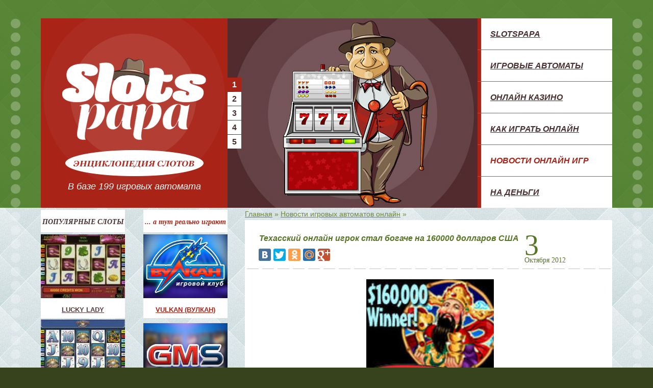

--- FILE ---
content_type: text/html; charset=UTF-8
request_url: http://slotspapa.com/texas-online-player-won-160-thousand-03-10-2012.html
body_size: 6518
content:
<!DOCTYPE html>
<html>
<head>
<title>Техасский онлайн игрок стал богаче на 160000 долларов США</title>
<base href="http://slotspapa.com" /><link rel="canonical"  href="http://slotspapa.com/texas-online-player-won-160-thousand-03-10-2012.html" >


<meta http-equiv="Content-Type" content="text/html; charset=utf-8">
<link rel="icon" href="/favicon.png" type="image/x-icon">
<link rel="stylesheet" type="text/css" media="screen" href="/assets/templates/main/css/compressed-pagespeed-1495547559.css" >
<meta name=viewport content="width=device-width, initial-scale=1">
</head>
<body>



	<div id="wrapper">
    
<!-- Голова сайта-->    
		<div id="header" class="big">
			<div id="header_lsm" class="resizable">
				
<!-- Главное меню-->
			
				<div id="top_main_menu">
					<a href="/" ><img src="/assets/templates/main/images/papa/papa_fly_new.png" alt="SLOTSPAPA" width="61" height="61">SLOTSPAPA</a>
					<a href="igrovye-avtomaty.html" ><img src="/assets/templates/main/images/papa/igrvavt.png" alt="Игровые автоматы" width="61" height="61">Игровые автоматы</a>
					<a href="casino.html" ><img src="/assets/templates/main/images/papa/online.png" alt="Онлайн казино" width="61" height="61">Онлайн казино</a>
					<a href="play.html" ><img src="/assets/templates/main/images/papa/how.png" alt="Как играть онлайн" width="61" height="61">Как играть онлайн</a>
					<a href="news.html" class="current"><img src="/assets/templates/main/images/papa/news.png" alt="Новости онлайн игр" width="61" height="61">Новости онлайн игр</a>
					<a rel="nofollow" href="/go/play-on-money"><img src="/assets/templates/main/images/papa/money.png" alt="На деньги" width="61" height="61">На деньги</a>
				</div>
			

<!-- Слайдер -->
				
		<div id="top_slider_v2_container">
			<div id="top_slider_v2">
				<div id="slider_wrapper">
					<div class="slider_object animating slide_1">
						<a href="/">
							<img src="/assets/templates/main/images/all_pages/logo.png" alt="slotspapa logotype" width="282" height="161" id="slider_img">
							<img src="/assets/templates/main/images/all_pages/logo_text.png" alt="энциклопедия автоматов" width="271" height="51" id="slider_text">
							<span id="slider_automats">В базе 199 игровых автомата</span>
							<span id="slider_circles"></span>
						</a>
					</div>
			
				    <div class="slider_object hided slide_2">
					    	
						<span class="random_slot_header"> Sparta</span>
						<div class="developer_slide">
						<a href="/online-slots-sparta-novomatic.html" class="free_game_container"> 
			                <img class="game_slider_screenshot" src="assets/images/thumbs/games-177x134/673.jpg" alt=" Sparta" width="177" height="134">
			                <span class="play_free_slider_button">Играть бесплатно</span>                             
						</a>
	                        <div class="this_developer_games">
	                        	<a href="novomatic.html" class="slider_developer">
	                        		<img src="assets/images/software/slider_125x55/novomatic.jpg" alt="Novomatic Gaminator" width="125" height="55">
	                        	</a>
								
					<a href="/book-of-ra.html" class="developers_slot">
						Book of Ra
					</a>
					
					<a href="/lucky-lady-charm-igrovoy-gaminator.html" class="developers_slot">
						Lucky Lady
					</a>
					
					<a href="/avtomaty-dolphin-pearl-gaminator.html" class="developers_slot">
						Dolphins Pearl
					</a>
					
					<a href="/gaminator-sizzling-hot.html" class="developers_slot">
						Sizzling Hot
					</a>
					
					<a href="/igrovye-avtomaty-ultra-hot-deluxe.html" class="developers_slot">
						Ultra Hot Deluxe
					</a>
					
					<a href="/igrovye-avtomaty-book-of-ra-deluxe.html" class="developers_slot">
						Book of Ra Deluxe
					</a>
					     
	                        </div>
	                        <div class="c"></div>
	                        <div class="slider_play_block"><noindex><span> Играть реально: </span>
				<a rel="nofollow" href="/go/vulkan">
					<img src="assets/images/zaly/vulcan/vv-166x125-1.jpg" alt="Vulkan (Вулкан)" width="83" height="63">
				</a>
				<a rel="nofollow" href="/go/gms">
					<img src="assets/images/zaly/gaminator-slots/gms-165x125.jpg" alt="Gaminator Slots" width="83" height="63">
				</a>
				<a rel="nofollow" href="/go/azart">
					<img src="/assets/images/zaly/AzartPlay/azart-165x125.jpg" alt="AzartPlay" width="83" height="63">
				</a><br class="c"></noindex></div>
						</div>
                    </div>
					
				    <div class="slider_object hided slide_3">
					    	
						<span class="random_slot_header">Crazy Fruits</span>
						<div class="developer_slide">
						<a href="/pomidory-igrovoy-avtomat.html" class="free_game_container"> 
			                <img class="game_slider_screenshot" src="assets/images/thumbs/games-177x134/876.jpg" alt="Crazy Fruits" width="177" height="134">
			                <span class="play_free_slider_button">Играть бесплатно</span>                             
						</a>
	                        <div class="this_developer_games">
	                        	<a href="igrosoft.html" class="slider_developer">
	                        		<img src="assets/images/software/slider_125x55/igrosoft.jpg" alt="" width="125" height="55">
	                        	</a>
								
					<a href="/crazy-monkey-obezjany-avtomat.html" class="developers_slot">
						Crazy Monkey
					</a>
					
					<a href="/fruit-coctail-igrovoy-avtomat-klubnichka.html" class="developers_slot">
						Fruit Coctail
					</a>
					
					<a href="/igrovoy-avtomat-lucky-haunter.html" class="developers_slot">
						Lucky Haunter
					</a>
					
					<a href="/igrovoy-avtomat-keks.html" class="developers_slot">
						Keks
					</a>
					
					<a href="/alcatraz.html" class="developers_slot">
						Alcatraz
					</a>
					
					<a href="/pomidory-igrovoy-avtomat.html" class="developers_slot">
						Crazy Fruits
					</a>
					     
	                        </div>
	                        <div class="c"></div>
	                        <div class="slider_play_block"><noindex><span> Играть реально: </span>
				<a rel="nofollow" href="/go/vulkan">
					<img src="assets/images/zaly/vulcan/vv-166x125-1.jpg" alt="Vulkan (Вулкан)" width="83" height="63">
				</a>
				<a rel="nofollow" href="/go/gms">
					<img src="assets/images/zaly/gaminator-slots/gms-165x125.jpg" alt="Gaminator Slots" width="83" height="63">
				</a>
				<a rel="nofollow" href="/go/azart">
					<img src="/assets/images/zaly/AzartPlay/azart-165x125.jpg" alt="AzartPlay" width="83" height="63">
				</a><br class="c"></noindex></div>
						</div>
                    </div>
					
				    <div class="slider_object hided slide_4">
					    	
						<span class="random_slot_header">Dolphin Reef</span>
						<div class="developer_slide">
						<a href="/dolphin-reef.html" class="free_game_container"> 
			                <img class="game_slider_screenshot" src="assets/images/thumbs/games-177x134/795.jpg" alt="Dolphin Reef" width="177" height="134">
			                <span class="play_free_slider_button">Играть бесплатно</span>                             
						</a>
	                        <div class="this_developer_games">
	                        	<a href="playtech.html" class="slider_developer">
	                        		<img src="assets/images/software/slider_125x55/playtech.jpg" alt="" width="125" height="55">
	                        	</a>
								
					<a href="/igrovye-avtomaty-gladiator.html" class="developers_slot">
						Gladiator 
					</a>
					
					<a href="/incredible-hulk.html" class="developers_slot">
						Incredible Hulk
					</a>
					
					<a href="/igrovye-avtomaty-frankie-dettories-magic-seven.html" class="developers_slot">
						Magic Seven
					</a>
					
					<a href="/iron-man-playtech.html" class="developers_slot">
						Iron Man
					</a>
					
					<a href="/igrovye-avtomaty-great-blue.html" class="developers_slot">
						Great Blue
					</a>
					
					<a href="/igrovye-avtomaty-football-rules.html" class="developers_slot">
						 Football Rules
					</a>
					     
	                        </div>
	                        <div class="c"></div>
	                        <div class="slider_play_block"><noindex><span> Играть реально: </span>
				<a rel="nofollow" href="/go/vulkan">
					<img src="assets/images/zaly/vulcan/vv-166x125-1.jpg" alt="Vulkan (Вулкан)" width="83" height="63">
				</a>
				<a rel="nofollow" href="/go/gms">
					<img src="assets/images/zaly/gaminator-slots/gms-165x125.jpg" alt="Gaminator Slots" width="83" height="63">
				</a>
				<a rel="nofollow" href="/go/azart">
					<img src="/assets/images/zaly/AzartPlay/azart-165x125.jpg" alt="AzartPlay" width="83" height="63">
				</a><br class="c"></noindex></div>
						</div>
                    </div>
					
				    <div class="slider_object hided slide_5">
					    	
						<span class="random_slot_header">Slot-o-pol</span>
						<div class="developer_slide">
						<a href="/igrovoj-avtomat-slotopol.html" class="free_game_container"> 
			                <img class="game_slider_screenshot" src="assets/images/thumbs/games-177x134/809.jpg" alt="Slot-o-pol" width="177" height="134">
			                <span class="play_free_slider_button">Играть бесплатно</span>                             
						</a>
	                        <div class="this_developer_games">
	                        	<a href="casino-technology.html" class="slider_developer">
	                        		<img src="assets/images/software/slider_125x55/mega_jack.jpg" alt="" width="125" height="55">
	                        	</a>
								
					<a href="/igrovoj-avtomat-slotopol.html" class="developers_slot">
						Slot-o-pol
					</a>
					
					<a href="/igrovoj-avtomat-actek-gold-piramidy.html" class="developers_slot">
						Aztec Gold
					</a>
					
					<a href="/avtomat-champagne-party.html" class="developers_slot">
						Champagne Party
					</a>
					     
	                        </div>
	                        <div class="c"></div>
	                        <div class="slider_play_block"><noindex><span> Играть реально: </span>
				<a rel="nofollow" href="/go/vulkan">
					<img src="assets/images/zaly/vulcan/vv-166x125-1.jpg" alt="Vulkan (Вулкан)" width="83" height="63">
				</a>
				<a rel="nofollow" href="/go/gms">
					<img src="assets/images/zaly/gaminator-slots/gms-165x125.jpg" alt="Gaminator Slots" width="83" height="63">
				</a>
				<a rel="nofollow" href="/go/azart">
					<img src="/assets/images/zaly/AzartPlay/azart-165x125.jpg" alt="AzartPlay" width="83" height="63">
				</a><br class="c"></noindex></div>
						</div>
                    </div>
					
		<br class="c">
			</div>
		</div>	
		<div id="slider_control" style="margin-top:-70px;">
	    	<a href="#" class="selected">1</a>
	        <a href="#">2</a><a href="#">3</a><a href="#">4</a><a href="#">5</a>
		</div>
	</div>
			
                
                    
<!-- Лого -->    
                <div id="logo">
					<a href="/">
                    	<img src="/assets/templates/main/images/papa/first.jpg" alt="slotspapa" width="490" height="371">
					</a>
				</div>
            </div>

            </div>
<!--div class="mj_banner"><a href="/go/megajack"><img src="/assets/templates/main/images/slotspapa_megajack.jpg" style="width: 100%;"></a></div>-->
<div id="main_block" class="resizable">
			<div id="inner_left_double">
				<div class="left_column">				
					
			<div id="inner_new_slots">
				<h3>Популярные слоты</h3>
				
				<a href="/lucky-lady-charm-igrovoy-gaminator.html">
					<img src="assets/images/thumbs/games-165x125/lucky-lady-charm-igrovoy-gaminator.jpg" alt="Бесплатный игровой автомат Lucky Lady's Charm (Шары)" width="165" height="125">
					Lucky Lady
				</a>
						
				<a href="/avtomaty-dolphin-pearl-gaminator.html">
					<img src="assets/images/thumbs/games-165x125/avtomaty-dolphin-pearl-gaminator.jpg" alt="Игровой автомат Dolphins Pearl (Дельфин) бесплатно" width="165" height="125">
					Dolphins Pearl
				</a>
						
				<a href="/book-of-ra.html">
					<img src="assets/images/thumbs/games-165x125/book-of-ra.jpg" alt="Book of Ra (Книга Ра) - игровой автомат Книжки" width="165" height="125">
					Book of Ra
				</a>
						
				<a href="/fruit-coctail-igrovoy-avtomat-klubnichka.html">
					<img src="assets/images/thumbs/games-165x125/fruit-coctail-igrovoy-avtomat-klubnichka.jpg" alt="Игровой автомат Клубнички (Fruit Cocktail) бесплатно" width="165" height="125">
					Fruit Coctail
				</a>
						
				<a href="/crazy-monkey-obezjany-avtomat.html">
					<img src="assets/images/thumbs/games-165x125/crazy-monkey-obezjany-avtomat.jpg" alt="Crazy Monkey — бесплатный игровой автомат Обезьянки" width="165" height="125">
					Crazy Monkey
				</a>
						
			</div>		
				  
					<!-- Слоты по типу -->
                    <div id="inner_slots_type">
                    	<h3>игровые слоты</h3>
                    	<a href="3-barabana.html">3 барабана</a>
                        <a href="5-barabanov.html">5 барабанов</a>
                        <a href="do-20-linii.html">до 20-и линий</a>
                        <a href="bolshe-20-liniya.html">от 20-и линий</a>
                    </div>
					 <div id="added_slots">
   <p>Добавлено слотов</p>
   <p class="added_counter">199</p>
 </div>
				</div>
				<div class="right_column">
					<div id="inner_casino_list"><h3>... a тут реально играют</h3>
				<a rel="nofollow" href="/go/vulkan">
					<img src="assets/images/zaly/vulcan/vv-166x125-1.jpg" alt="Игровой клуб Вулкан (Vulkan)" width="165" height="125">
					Vulkan (Вулкан)
				</a>
						
				<a rel="nofollow" href="/go/gms">
					<img src="assets/images/zaly/gaminator-slots/gms-165x125.jpg" alt="Онлайн казино Gaminator Slots" width="165" height="125">
					Gaminator Slots
				</a>
						
				<a rel="nofollow" href="/go/azart">
					<img src="/assets/images/zaly/AzartPlay/azart-165x125.jpg" alt=" Онлайн казино АзартПлей (AzartPlay)" width="165" height="125">
					AzartPlay
				</a>
						
				<a rel="nofollow" href="/go/admiral">
					<img src="assets/images/zaly/admiral/admiral_165x125.png" alt="Интернет казино Адмирал с игровыми автоматами" width="165" height="125">
					Admiral
				</a>
						</div>
					
		<div id="inner_game_slots">
			<a class="inner_game_header" href="igrovye-avtomaty.html">Игровые автоматы</a>
				
					<a href="/igrovye-avtomaty-just-jewels.html">
						<img src="assets/images/thumbs/games-165x125/igrovye-avtomaty-just-jewels.jpg" alt="Игровой автомат Just Jewels (Бриллианты)" width="165" height="125">
						Just Jewels 
					</a>
							
					<a href="/avtomat_zoloto_partii.html">
						<img src="assets/images/thumbs/games-165x125/avtomat_zoloto_partii.jpg" alt="Бесплатный игровой автомат про СССР - Золото Партии" width="165" height="125">
						Золото Партии
					</a>
							
					<a href="/ultra-hot.html">
						<img src="assets/images/thumbs/games-165x125/ultra-hot.jpg" alt="Играть в автомат Ultra Hot (Ультра Хот) бесплатно" width="165" height="125">
						Ultra Hot
					</a>
							
			<a href="novomatic.html" class="show_all">Показать все</a>
		</div>
								
				</div>
			</div>
			<div id="inner_right_small">
				
    	
			<div id="inner_content_header">
				<div id="inner_main_menu">
					<a href="/">Главная</a>
					 &#187; <a href="/news.html">Новости игровых автоматов онлайн</a>
					&#187; <span></span>
				</div>
			</div>
					
    <div id="inner_content">
    <div id="news_page_content">
		<div class="inner_news_date">
			<span>3</span>
			<div>Октября 2012</div>
		</div>
		<h1>Техасский онлайн игрок стал богаче на 160000 долларов США</h1>
		<div style="margin-left:23px;"><!-- чанк лайков -->
<div class="socials_line">

<script type="text/javascript" src="//yastatic.net/share/share.js" charset="utf-8"></script><div class="yashare-auto-init" data-yashareL10n="ru" data-yashareType="big" data-yashareQuickServices="vkontakte,facebook,twitter,odnoklassniki,moimir,gplus" data-yashareTheme="counter"></div>

</div></div>
		<div id="first_border"></div>
		<div class="news_youtube">
			<img src="assets/images/news/2012/10/Intertops-Casino-160000-winner.jpg" alt="Техасский онлайн игрок стал богаче на 160000 долларов США" width="250" height="250">
			
		</div>
		<br class="c">
        	<p>В конце сентября казино Intertops Casino выплатило игроку под именем Адам Б. 160&nbsp;000 долларов США. Внушительный денежный выигрыш жителю Техаса принес <strong>игровой автомат Year of Fortune</strong> &ndash; разработка компании RTG. Видеослот с 5-ю барабанами и 25-ю
активными игровыми линиями имеет тематическое оформление на тему китайского Нового
года. Его прогрессивный джекпот равняется 25&nbsp;000 долларов США&nbsp; и может
быть выигран при счастливом выпадении 5 игровых символов Бога богатства. </p>
<p>Адам был постоянным посетителем Intertops Casino
на протяжении пяти лет и периодически выигрывал неплохие суммы. Но такую крупную
прибыль казино Intertops Casino принесло игроку впервые. Доверившись своей удаче после
нескольких выигрышей на онлайн слоте Year of Fortune, Адам стал увеличивать ставки и не прогадал. Как заявляет руководство онлайн казино, игровой автомат Year of Fortune произвел
почти 300 выплат в размере около 1000 долларов США каждая. </p>
<p>Казино Intertops Casino &ndash; одно из самых старейших онлайн казино, основанное в
Лондоне. Уже 15 лет данное казино
пользуется большой популярностью среди онлайн игроков благодаря отличному клиентскому
сервису, стабильному выводу денег и предоставлению депозитов. Сегодня онлайн казино Intertops является крупнейшим
оператором онлайн игр компании RTG
и насчитывает более 300 игровых автоматов. Прогрессивный джекпот некоторых
игровых автоматов онлайн превышает 1 млн. долларов США.</p>
<p>&nbsp;</p>
		<div id="comments_block"><div class="comment_form_block_main">
							<form id="comment_form" action="" method="post">
								<div class="comment_form_content">
									<div class="feedback_title">Оставить свой отзыв:</div>
									<div class="comment_form_close"><a href="#" title="">Сброс</a></div>
									<div class="comment_form_input_text">
										<div class="comment_form_email"><input type="text" name="email" placeholder="Электронная почта">				</div>
										<div class="comment_form_username"><input type="text" name="user_name" placeholder="Имя"></div>
										<br class="c">
									</div>
									<div class="comment_form_textarea">
										<textarea name="message"></textarea>
										<input type="hidden" value="down" name="access">
										<input type="hidden" value="0" name="parent">
									</div>
									<div class="comment_form_submit">
										<button class="form_send" type="submit" value="">Отправить</button>
									</div>
									<br class="clr">
								</div>
							</form>
						</div></div>					 
    </div>
   
    </div>
    <br class="c">	
			
			</div>
			<br class="c">
		</div>
<!-- Рамка по бокам -->        
		<div id="left_circles"></div>
		<div id="right_circles"></div>

<!-- Fixed меню -->
		<div id="fly_block">
			<div class="resizable_expanded">
				<div id="fly_logo">
					<a href="/"><img src="/assets/templates/main/images/all_pages/mini_logo.png" alt="mini_logo" width="276" height="58"></a>
				</div>
				<a rel="nofollow" href="/go/play-on-money" id="fly_button">
					<span>
						Играть Реально
					</span>
				</a>
				<a href="igrovye-avtomaty.html" id="fly_text">
					<div>
                    	Энциклопедия слотов
                    </div>
				</a>
                <div id="fly_menu">
					<a href="/" class="current"><img src="/assets/templates/main/images/papa/papa_fly_new.png" alt="papa fly" width="61" height="61"><span>Главная SLOTSPAPA</span></a>
                    <div>
                    	<a href="igrovye-avtomaty.html"><img src="/assets/templates/main/images/papa/igrvavt.png" alt="papa fly" width="61" height="61"><span>Игровые автоматы</span></a>
						<a href="casino.html"><img src="/assets/templates/main/images/papa/online.png" alt="papa fly" width="61" height="61"><span>Онлайн казино</span></a>
						<a href="play.html"><img src="/assets/templates/main/images/papa/how.png" alt="papa fly" width="61" height="61"><span>Как играть онлайн</span></a>
						<a href="news.html"><img src="/assets/templates/main/images/papa/news.png" alt="papa fly" width="61" height="61"><span>Новости онлайн игр</span></a>
						<a rel="nofollow" href="/go/play-on-money"><img src="/assets/templates/main/images/papa/money.png" alt="papa fly" width="61" height="61"><span>На деньги</span></a>
					</div>
                </div>
				<a href="#" id="fly_up">
					<span>
                    	Наверх
                    </span>
				</a>
                <br class="c">
			</div>
		</div>
	</div>
<!-- Подвал сайта -->
     <div id="footer">
        	<div id="navigation">
            	<div class="resizable">
			<a href="sitemap.html"><img src="/assets/templates/main/images/map.png" width="29" height="16" alt="sitemap"></a>
			<a href="/" >SLOTSPAPA</a>
			<a href="igrovye-avtomaty.html" >Игровые автоматы</a>
			<a href="casino.html" >Онлайн казино</a>
			<a href="play.html" >Как играть онлайн</a>
			<a href="news.html" >Новости онлайн игр</a>
                </div>
            </div>
            <div id="copyright" class="resizable">
            	<p>Все права защищены и принадлежат их уважаемым владельцам, сайт Slotspapa азартных игр на деньги не организовывает и не проводит, а только несет информационно обозревательный характер.</p>
<!--LiveInternet counter--><script type="text/javascript">document.write("<a href='//www.liveinternet.ru/click' target=_blank><img src='//counter.yadro.ru/hit?t44.6;r" + escape(document.referrer) + ((typeof(screen)=="undefined")?"":";s"+screen.width+"*"+screen.height+"*"+(screen.colorDepth?screen.colorDepth:screen.pixelDepth)) + ";u" + escape(document.URL) + ";" + Math.random() + "' border=0 width=31 height=31 alt='' title='LiveInternet'><\/a>")</script><!--/LiveInternet-->
<!-- Matomo -->
<script type="text/javascript">
  var _paq = window._paq = window._paq || [];
  /* tracker methods like "setCustomDimension" should be called before "trackPageView" */
  _paq.push(['trackPageView']);
  _paq.push(['enableLinkTracking']);
  (function() {
    var u="//ru.trafstat.com/piwik/";
    _paq.push(['setTrackerUrl', u+'matomo.php']);
    _paq.push(['setSiteId', '29']);
    var d=document, g=d.createElement('script'), s=d.getElementsByTagName('script')[0];
    g.type='text/javascript'; g.async=true; g.src=u+'matomo.js'; s.parentNode.insertBefore(g,s);
  })();
</script>
<!-- End Matomo Code -->

     
</div>
        </div>
<script src="/assets/templates/main/js/compressed-pagespeed-1495547559.js"></script>
<script type="text/javascript" src="/assets/snippets/new/multyComments/comments.js"></script>
<script defer src="https://static.cloudflareinsights.com/beacon.min.js/vcd15cbe7772f49c399c6a5babf22c1241717689176015" integrity="sha512-ZpsOmlRQV6y907TI0dKBHq9Md29nnaEIPlkf84rnaERnq6zvWvPUqr2ft8M1aS28oN72PdrCzSjY4U6VaAw1EQ==" data-cf-beacon='{"version":"2024.11.0","token":"e52a42f946954a32a993eaa5c47b2cb4","r":1,"server_timing":{"name":{"cfCacheStatus":true,"cfEdge":true,"cfExtPri":true,"cfL4":true,"cfOrigin":true,"cfSpeedBrain":true},"location_startswith":null}}' crossorigin="anonymous"></script>
</body>
</html>

--- FILE ---
content_type: application/javascript
request_url: http://slotspapa.com/assets/templates/main/js/compressed-pagespeed-1495547559.js
body_size: 44669
content:
/*
 free
*/
!function(e,q){"object"==typeof module&&"object"==typeof module.exports?module.exports=e.document?q(e,!0):function(e){if(!e.document)throw Error("jQuery requires a window with a document");return q(e)}:q(e)}("undefined"!=typeof window?window:this,function(e,q){function s(a){var b=a.length,d=c.type(a);return"function"===d||c.isWindow(a)?!1:1===a.nodeType&&b?!0:"array"===d||0===b||"number"==typeof b&&0<b&&b-1 in a}function k(a,b,d){if(c.isFunction(b))return c.grep(a,function(a,c){return!!b.call(a,c,
a)!==d});if(b.nodeType)return c.grep(a,function(a){return a===b!==d});if("string"==typeof b){if(Ib.test(b))return c.filter(b,a,d);b=c.filter(b,a)}return c.grep(a,function(a){return 0<=c.inArray(a,b)!==d})}function f(a,b){do a=a[b];while(a&&1!==a.nodeType);return a}function n(a){var b=eb[a]={};return c.each(a.match(Z)||[],function(a,c){b[c]=!0}),b}function m(){w.addEventListener?(w.removeEventListener("DOMContentLoaded",x,!1),e.removeEventListener("load",x,!1)):(w.detachEvent("onreadystatechange",
x),e.detachEvent("onload",x))}function x(){(w.addEventListener||"load"===event.type||"complete"===w.readyState)&&(m(),c.ready())}function B(a,b,d){if(void 0===d&&1===a.nodeType){var g="data-"+b.replace(Jb,"-$1").toLowerCase();if(d=a.getAttribute(g),"string"==typeof d){try{d="true"===d?!0:"false"===d?!1:"null"===d?null:+d+""===d?+d:Kb.test(d)?c.parseJSON(d):d}catch(h){}c.data(a,b,d)}else d=void 0}return d}function p(a){for(var b in a)if(("data"!==b||!c.isEmptyObject(a[b]))&&"toJSON"!==b)return!1;return!0}
function y(a,b,d,g){if(c.acceptData(a)){var h,l,r=c.expando,e=a.nodeType,f=e?c.cache:a,k=e?a[r]:a[r]&&r;if(k&&f[k]&&(g||f[k].data)||void 0!==d||"string"!=typeof b)return k||(k=e?a[r]=S.pop()||c.guid++:r),f[k]||(f[k]=e?{}:{toJSON:c.noop}),("object"==typeof b||"function"==typeof b)&&(g?f[k]=c.extend(f[k],b):f[k].data=c.extend(f[k].data,b)),l=f[k],g||(l.data||(l.data={}),l=l.data),void 0!==d&&(l[c.camelCase(b)]=d),"string"==typeof b?(h=l[b],null==h&&(h=l[c.camelCase(b)])):h=l,h}}function H(a,b,d){if(c.acceptData(a)){var g,
h,l=a.nodeType,r=l?c.cache:a,e=l?a[c.expando]:c.expando;if(r[e]){if(b&&(g=d?r[e]:r[e].data)){c.isArray(b)?b=b.concat(c.map(b,c.camelCase)):b in g?b=[b]:(b=c.camelCase(b),b=b in g?[b]:b.split(" "));for(h=b.length;h--;)delete g[b[h]];if(d?!p(g):!c.isEmptyObject(g))return}(d||(delete r[e].data,p(r[e])))&&(l?c.cleanData([a],!0):u.deleteExpando||r!=r.window?delete r[e]:r[e]=null)}}}function ca(){return!0}function R(){return!1}function wa(){try{return w.activeElement}catch(a){}}function Da(a){var b=fb.split("|");
a=a.createDocumentFragment();if(a.createElement)for(;b.length;)a.createElement(b.pop());return a}function F(a,b){var d,g,h=0,l=typeof a.getElementsByTagName!==V?a.getElementsByTagName(b||"*"):typeof a.querySelectorAll!==V?a.querySelectorAll(b||"*"):void 0;if(!l){l=[];for(d=a.childNodes||a;null!=(g=d[h]);h++)!b||c.nodeName(g,b)?l.push(g):c.merge(l,F(g,b))}return void 0===b||b&&c.nodeName(a,b)?c.merge([a],l):l}function Ra(a){Sa.test(a.type)&&(a.defaultChecked=a.checked)}function Ea(a,b){return c.nodeName(a,
"table")&&c.nodeName(11!==b.nodeType?b:b.firstChild,"tr")?a.getElementsByTagName("tbody")[0]||a.appendChild(a.ownerDocument.createElement("tbody")):a}function Fa(a){return a.type=(null!==c.find.attr(a,"type"))+"/"+a.type,a}function aa(a){var b=Mb.exec(a.type);return b?a.type=b[1]:a.removeAttribute("type"),a}function ha(a,b){for(var d,g=0;null!=(d=a[g]);g++)c._data(d,"globalEval",!b||c._data(b[g],"globalEval"))}function J(a,b){if(1===b.nodeType&&c.hasData(a)){var d,g,h;g=c._data(a);var l=c._data(b,
g),r=g.events;if(r)for(d in delete l.handle,l.events={},r){g=0;for(h=r[d].length;h>g;g++)c.event.add(b,d,r[d][g])}l.data&&(l.data=c.extend({},l.data))}}function Ga(a,b){var d,g=c(b.createElement(a)).appendTo(b.body),h=e.getDefaultComputedStyle&&(d=e.getDefaultComputedStyle(g[0]))?d.display:c.css(g[0],"display");return g.detach(),h}function A(a){var b=w,d=gb[a];return d||(d=Ga(a,b),"none"!==d&&d||(da=(da||c("<iframe frameborder='0' width='0' height='0'/>")).appendTo(b.documentElement),b=(da[0].contentWindow||
da[0].contentDocument).document,b.write(),b.close(),d=Ga(a,b),da.detach()),gb[a]=d),d}function Y(a,b){return{get:function(){var d=a();if(null!=d)return d?void delete this.get:(this.get=b).apply(this,arguments)}}}function xa(a,b){if(b in a)return b;for(var d=b.charAt(0).toUpperCase()+b.slice(1),c=b,h=hb.length;h--;)if(b=hb[h]+d,b in a)return b;return c}function na(a,b){for(var d,g,h,l=[],r=0,e=a.length;e>r;r++)g=a[r],g.style&&(l[r]=c._data(g,"olddisplay"),d=g.style.display,b?(l[r]||"none"!==d||(g.style.display=
""),""===g.style.display&&ya(g)&&(l[r]=c._data(g,"olddisplay",A(g.nodeName)))):(h=ya(g),(d&&"none"!==d||!h)&&c._data(g,"olddisplay",h?d:c.css(g,"display"))));for(r=0;e>r;r++)g=a[r],g.style&&(b&&"none"!==g.style.display&&""!==g.style.display||(g.style.display=b?l[r]||"":"none"));return a}function I(a,b,d){return(a=Nb.exec(b))?Math.max(0,a[1]-(d||0))+(a[2]||"px"):b}function za(a,b,d,g,h){b=d===(g?"border":"content")?4:"width"===b?1:0;for(var l=0;4>b;b+=2)"margin"===d&&(l+=c.css(a,d+T[b],!0,h)),g?("content"===
d&&(l-=c.css(a,"padding"+T[b],!0,h)),"margin"!==d&&(l-=c.css(a,"border"+T[b]+"Width",!0,h))):(l+=c.css(a,"padding"+T[b],!0,h),"padding"!==d&&(l+=c.css(a,"border"+T[b]+"Width",!0,h)));return l}function t(a,b,d){var g=!0,h="width"===b?a.offsetWidth:a.offsetHeight,l=ia(a),r=u.boxSizing&&"border-box"===c.css(a,"boxSizing",!1,l);if(0>=h||null==h){if(h=ja(a,b,l),(0>h||null==h)&&(h=a.style[b]),Ha.test(h))return h;g=r&&(u.boxSizingReliable()||h===a.style[b]);h=parseFloat(h)||0}return h+za(a,b,d||(r?"border":
"content"),g,l)+"px"}function E(a,b,d,c,h){return new E.prototype.init(a,b,d,c,h)}function Q(){return setTimeout(function(){ra=void 0}),ra=c.now()}function P(a,b){var d,c={height:a},h=0;for(b=b?1:0;4>h;h+=2-b)d=T[h],c["margin"+d]=c["padding"+d]=a;return b&&(c.opacity=c.width=a),c}function v(a,b,d){for(var c,h=(Ba[b]||[]).concat(Ba["*"]),l=0,r=h.length;r>l;l++)if(c=h[l].call(d,b,a))return c}function ea(a,b){var d,g,h,l,r;for(d in a)if(g=c.camelCase(d),h=b[g],l=a[d],c.isArray(l)&&(h=l[1],l=a[d]=l[0]),
d!==g&&(a[g]=l,delete a[d]),r=c.cssHooks[g],r&&"expand"in r)for(d in l=r.expand(l),delete a[g],l)d in a||(a[d]=l[d],b[d]=h);else b[g]=h}function M(a,b,d){var g,h=0,l=Ia.length,r=c.Deferred().always(function(){delete e.elem}),e=function(){if(g)return!1;for(var b=ra||Q(),b=Math.max(0,f.startTime+f.duration-b),d=1-(b/f.duration||0),c=0,h=f.tweens.length;h>c;c++)f.tweens[c].run(d);return r.notifyWith(a,[f,d,b]),1>d&&h?b:(r.resolveWith(a,[f]),!1)},f=r.promise({elem:a,props:c.extend({},b),opts:c.extend(!0,
{specialEasing:{}},d),originalProperties:b,originalOptions:d,startTime:ra||Q(),duration:d.duration,tweens:[],createTween:function(b,d){var g=c.Tween(a,f.opts,b,d,f.opts.specialEasing[b]||f.opts.easing);return f.tweens.push(g),g},stop:function(b){var d=0,c=b?f.tweens.length:0;if(g)return this;for(g=!0;c>d;d++)f.tweens[d].run(1);return b?r.resolveWith(a,[f,b]):r.rejectWith(a,[f,b]),this}});d=f.props;for(ea(d,f.opts.specialEasing);l>h;h++)if(b=Ia[h].call(f,a,d,f.opts))return b;return c.map(d,v,f),c.isFunction(f.opts.start)&&
f.opts.start.call(a,f),c.fx.timer(c.extend(e,{elem:a,anim:f,queue:f.opts.queue})),f.progress(f.opts.progress).done(f.opts.done,f.opts.complete).fail(f.opts.fail).always(f.opts.always)}function G(a){return function(b,d){"string"!=typeof b&&(d=b,b="*");var g,h=0,l=b.toLowerCase().match(Z)||[];if(c.isFunction(d))for(;g=l[h++];)"+"===g.charAt(0)?(g=g.slice(1)||"*",(a[g]=a[g]||[]).unshift(d)):(a[g]=a[g]||[]).push(d)}}function Aa(a,b,d,g){function h(e){var f;return l[e]=!0,c.each(a[e]||[],function(a,c){var e=
c(b,d,g);return"string"!=typeof e||r||l[e]?r?!(f=e):void 0:(b.dataTypes.unshift(e),h(e),!1)}),f}var l={},r=a===Ta;return h(b.dataTypes[0])||!l["*"]&&h("*")}function ba(a,b){var d,g,h=c.ajaxSettings.flatOptions||{};for(g in b)void 0!==b[g]&&((h[g]?a:d||(d={}))[g]=b[g]);return d&&c.extend(!0,a,d),a}function Ua(a,b,d,g){var h;if(c.isArray(b))c.each(b,function(b,c){d||Ob.test(a)?g(a,c):Ua(a+"["+("object"==typeof c?b:"")+"]",c,d,g)});else if(d||"object"!==c.type(b))g(a,b);else for(h in b)Ua(a+"["+h+"]",
b[h],d,g)}function ib(){try{return new e.XMLHttpRequest}catch(a){}}function jb(a){return c.isWindow(a)?a:9===a.nodeType?a.defaultView||a.parentWindow:!1}var S=[],ka=S.slice,kb=S.concat,Va=S.push,lb=S.indexOf,Ja={},Pb=Ja.toString,sa=Ja.hasOwnProperty,u={},c=function(a,b){return new c.fn.init(a,b)},Qb=/^[\s\uFEFF\xA0]+|[\s\uFEFF\xA0]+$/g,Rb=/^-ms-/,Sb=/-([\da-z])/gi,Tb=function(a,b){return b.toUpperCase()};c.fn=c.prototype={jquery:"1.11.1",constructor:c,selector:"",length:0,toArray:function(){return ka.call(this)},
get:function(a){return null!=a?0>a?this[a+this.length]:this[a]:ka.call(this)},pushStack:function(a){a=c.merge(this.constructor(),a);return a.prevObject=this,a.context=this.context,a},each:function(a,b){return c.each(this,a,b)},map:function(a){return this.pushStack(c.map(this,function(b,d){return a.call(b,d,b)}))},slice:function(){return this.pushStack(ka.apply(this,arguments))},first:function(){return this.eq(0)},last:function(){return this.eq(-1)},eq:function(a){var b=this.length;a=+a+(0>a?b:0);
return this.pushStack(0<=a&&b>a?[this[a]]:[])},end:function(){return this.prevObject||this.constructor(null)},push:Va,sort:S.sort,splice:S.splice};c.extend=c.fn.extend=function(){var a,b,d,g,h,l,r=arguments[0]||{},e=1,f=arguments.length,k=!1;"boolean"==typeof r&&(k=r,r=arguments[e]||{},e++);"object"==typeof r||c.isFunction(r)||(r={});for(e===f&&(r=this,e--);f>e;e++)if(null!=(h=arguments[e]))for(g in h)a=r[g],d=h[g],r!==d&&(k&&d&&(c.isPlainObject(d)||(b=c.isArray(d)))?(b?(b=!1,l=a&&c.isArray(a)?a:
[]):l=a&&c.isPlainObject(a)?a:{},r[g]=c.extend(k,l,d)):void 0!==d&&(r[g]=d));return r};c.extend({expando:"jQuery"+("1.11.1"+Math.random()).replace(/\D/g,""),isReady:!0,error:function(a){throw Error(a);},noop:function(){},isFunction:function(a){return"function"===c.type(a)},isArray:Array.isArray||function(a){return"array"===c.type(a)},isWindow:function(a){return null!=a&&a==a.window},isNumeric:function(a){return!c.isArray(a)&&0<=a-parseFloat(a)},isEmptyObject:function(a){for(var b in a)return!1;return!0},
isPlainObject:function(a){var b;if(!a||"object"!==c.type(a)||a.nodeType||c.isWindow(a))return!1;try{if(a.constructor&&!sa.call(a,"constructor")&&!sa.call(a.constructor.prototype,"isPrototypeOf"))return!1}catch(d){return!1}if(u.ownLast)for(b in a)return sa.call(a,b);for(b in a);return void 0===b||sa.call(a,b)},type:function(a){return null==a?a+"":"object"==typeof a||"function"==typeof a?Ja[Pb.call(a)]||"object":typeof a},globalEval:function(a){a&&c.trim(a)&&(e.execScript||function(a){e.eval.call(e,
a)})(a)},camelCase:function(a){return a.replace(Rb,"ms-").replace(Sb,Tb)},nodeName:function(a,b){return a.nodeName&&a.nodeName.toLowerCase()===b.toLowerCase()},each:function(a,b,d){var c,h=0,l=a.length,r=s(a);if(d)if(r)for(;l>h&&!(c=b.apply(a[h],d),!1===c);h++);else for(h in a){if(c=b.apply(a[h],d),!1===c)break}else if(r)for(;l>h&&!(c=b.call(a[h],h,a[h]),!1===c);h++);else for(h in a)if(c=b.call(a[h],h,a[h]),!1===c)break;return a},trim:function(a){return null==a?"":(a+"").replace(Qb,"")},makeArray:function(a,
b){var d=b||[];return null!=a&&(s(Object(a))?c.merge(d,"string"==typeof a?[a]:a):Va.call(d,a)),d},inArray:function(a,b,d){var c;if(b){if(lb)return lb.call(b,a,d);c=b.length;for(d=d?0>d?Math.max(0,c+d):d:0;c>d;d++)if(d in b&&b[d]===a)return d}return-1},merge:function(a,b){for(var d=+b.length,c=0,h=a.length;d>c;)a[h++]=b[c++];if(d!==d)for(;void 0!==b[c];)a[h++]=b[c++];return a.length=h,a},grep:function(a,b,d){for(var c=[],h=0,l=a.length,r=!d;l>h;h++)d=!b(a[h],h),d!==r&&c.push(a[h]);return c},map:function(a,
b,d){var c,h=0,l=a.length,r=[];if(s(a))for(;l>h;h++)c=b(a[h],h,d),null!=c&&r.push(c);else for(h in a)c=b(a[h],h,d),null!=c&&r.push(c);return kb.apply([],r)},guid:1,proxy:function(a,b){var d,g,h;return"string"==typeof b&&(h=a[b],b=a,a=h),c.isFunction(a)?(d=ka.call(arguments,2),g=function(){return a.apply(b||this,d.concat(ka.call(arguments)))},g.guid=a.guid=a.guid||c.guid++,g):void 0},now:function(){return+new Date},support:u});c.each("Boolean Number String Function Array Date RegExp Object Error".split(" "),
function(a,b){Ja["[object "+b+"]"]=b.toLowerCase()});var ga=function(a){function b(a,b,c,d){var g,h,l,r,e;if((b?b.ownerDocument||b:fa)!==U&&H(b),b=b||U,c=c||[],!a||"string"!=typeof a)return c;if(1!==(r=b.nodeType)&&9!==r)return[];if(la&&!d){if(g=xa.exec(a))if(l=g[1])if(9===r){if(h=b.getElementById(l),!h||!h.parentNode)return c;if(h.id===l)return c.push(h),c}else{if(b.ownerDocument&&(h=b.ownerDocument.getElementById(l))&&J(b,h)&&h.id===l)return c.push(h),c}else{if(g[2])return O.apply(c,b.getElementsByTagName(a)),
c;if((l=g[3])&&p.getElementsByClassName&&b.getElementsByClassName)return O.apply(c,b.getElementsByClassName(l)),c}if(p.qsa&&(!W||!W.test(a))){if(h=g=N,l=b,e=9===r&&a,1===r&&"object"!==b.nodeName.toLowerCase()){r=w(a);(g=b.getAttribute("id"))?h=g.replace(ya,"\\$&"):b.setAttribute("id",h);h="[id='"+h+"'] ";for(l=r.length;l--;)r[l]=h+n(r[l]);l=na.test(a)&&t(b.parentNode)||b;e=r.join(",")}if(e)try{return O.apply(c,l.querySelectorAll(e)),c}catch(f){}finally{g||b.removeAttribute("id")}}}return ea(a.replace(ba,
"$1"),b,c,d)}function c(){function a(c,d){return b.push(c+" ")>z.cacheLength&&delete a[b.shift()],a[c+" "]=d}var b=[];return a}function g(a){return a[N]=!0,a}function h(a){var b=U.createElement("div");try{return!!a(b)}catch(c){return!1}finally{b.parentNode&&b.parentNode.removeChild(b)}}function l(a,b){for(var c=a.split("|"),d=a.length;d--;)z.attrHandle[c[d]]=b}function r(a,b){var c=b&&a,d=c&&1===a.nodeType&&1===b.nodeType&&(~b.sourceIndex||ca)-(~a.sourceIndex||ca);if(d)return d;if(c)for(;c=c.nextSibling;)if(c===
b)return-1;return a?1:-1}function e(a){return function(b){return"input"===b.nodeName.toLowerCase()&&b.type===a}}function f(a){return function(b){var c=b.nodeName.toLowerCase();return("input"===c||"button"===c)&&b.type===a}}function k(a){return g(function(b){return b=+b,g(function(c,d){for(var g,h=a([],c.length,b),l=h.length;l--;)c[g=h[l]]&&(c[g]=!(d[g]=c[g]))})})}function t(a){return a&&typeof a.getElementsByTagName!==S&&a}function C(){}function n(a){for(var b=0,c=a.length,d="";c>b;b++)d+=a[b].value;
return d}function v(a,b,c){var d=b.dir,g=c&&"parentNode"===d,h=X++;return b.first?function(b,c,h){for(;b=b[d];)if(1===b.nodeType||g)return a(b,c,h)}:function(b,c,l){var r,e,f=[K,h];if(l)for(;b=b[d];){if((1===b.nodeType||g)&&a(b,c,l))return!0}else for(;b=b[d];)if(1===b.nodeType||g){if(e=b[N]||(b[N]={}),(r=e[d])&&r[0]===K&&r[1]===h)return f[2]=r[2];if(e[d]=f,f[2]=a(b,c,l))return!0}}}function m(a){return 1<a.length?function(b,c,d){for(var g=a.length;g--;)if(!a[g](b,c,d))return!1;return!0}:a[0]}function E(a,
b,c,d,g){for(var h,l=[],r=0,e=a.length,f=null!=b;e>r;r++)(h=a[r])&&(!c||c(h,d,g))&&(l.push(h),f&&b.push(r));return l}function s(a,c,d,h,l,r){return h&&!h[N]&&(h=s(h)),l&&!l[N]&&(l=s(l,r)),g(function(g,r,e,f){var D,k,C=[],t=[],n=r.length,L;if(!(L=g)){L=c||"*";for(var v=e.nodeType?[e]:e,m=[],p=0,s=v.length;s>p;p++)b(L,v[p],m);L=m}L=!a||!g&&c?L:E(L,C,a,e,f);v=d?l||(g?a:n||h)?[]:r:L;if(d&&d(L,v,e,f),h){D=E(v,t);h(D,[],e,f);for(e=D.length;e--;)(k=D[e])&&(v[t[e]]=!(L[t[e]]=k))}if(g){if(l||a){if(l){D=[];
for(e=v.length;e--;)(k=v[e])&&D.push(L[e]=k);l(null,v=[],D,f)}for(e=v.length;e--;)(k=v[e])&&-1<(D=l?T.call(g,k):C[e])&&(g[D]=!(r[D]=k))}}else v=E(v===r?v.splice(n,v.length):v),l?l(null,r,v,f):O.apply(r,v)})}function q(a){var b,c,d,g=a.length,h=z.relative[a[0].type];c=h||z.relative[" "];for(var l=h?1:0,r=v(function(a){return a===b},c,!0),e=v(function(a){return-1<T.call(b,a)},c,!0),f=[function(a,c,d){return!h&&(d||c!==y)||((b=c).nodeType?r(a,c,d):e(a,c,d))}];g>l;l++)if(c=z.relative[a[l].type])f=[v(m(f),
c)];else{if(c=z.filter[a[l].type].apply(null,a[l].matches),c[N]){for(d=++l;g>d&&!z.relative[a[d].type];d++);return s(1<l&&m(f),1<l&&n(a.slice(0,l-1).concat({value:" "===a[l-2].type?"*":""})).replace(ba,"$1"),c,d>l&&q(a.slice(l,d)),g>d&&q(a=a.slice(d)),g>d&&n(a))}f.push(c)}return m(f)}function x(a,c){var d=0<c.length,h=0<a.length,l=function(g,l,r,e,f){var D,k,C,t=0,n="0",v=g&&[],L=[],m=y,p=g||h&&z.find.TAG("*",f),s=K+=null==m?1:Math.random()||0.1,Lb=p.length;for(f&&(y=l!==U&&l);n!==Lb&&null!=(D=p[n]);n++){if(h&&
D){for(k=0;C=a[k++];)if(C(D,l,r)){e.push(D);break}f&&(K=s)}d&&((D=!C&&D)&&t--,g&&v.push(D))}if(t+=n,d&&n!==t){for(k=0;C=c[k++];)C(v,L,l,r);if(g){if(0<t)for(;n--;)v[n]||L[n]||(L[n]=ka.call(e));L=E(L)}O.apply(e,L);f&&!g&&0<L.length&&1<t+c.length&&b.uniqueSort(e)}return f&&(K=s,y=m),v};return d?g(l):l}var u,p,z,Q,B,w,P,ea,y,M,A,H,U,G,la,W,F,Ka,J,N="sizzle"+-new Date,fa=a.document,K=0,X=0,V=c(),R=c(),Z=c(),Y=function(a,b){return a===b&&(A=!0),0},S="undefined",ca=-2147483648,ha={}.hasOwnProperty,I=[],
ka=I.pop,ma=I.push,O=I.push,aa=I.slice,T=I.indexOf||function(a){for(var b=0,c=this.length;c>b;b++)if(this[b]===a)return b;return-1},ia="(?:\\\\.|[\\w-]|[^\\x00-\\xa0])+".replace("w","w#"),ja="\\[[\\x20\\t\\r\\n\\f]*((?:\\\\.|[\\w-]|[^\\x00-\\xa0])+)(?:[\\x20\\t\\r\\n\\f]*([*^$|!~]?=)[\\x20\\t\\r\\n\\f]*(?:'((?:\\\\.|[^\\\\'])*)'|\"((?:\\\\.|[^\\\\\"])*)\"|("+ia+"))|)[\\x20\\t\\r\\n\\f]*\\]",Aa=":((?:\\\\.|[\\w-]|[^\\x00-\\xa0])+)(?:\\((('((?:\\\\.|[^\\\\'])*)'|\"((?:\\\\.|[^\\\\\"])*)\")|((?:\\\\.|[^\\\\()[\\]]|"+
ja+")*)|.*)\\)|)",ba=RegExp("^[\\x20\\t\\r\\n\\f]+|((?:^|[^\\\\])(?:\\\\.)*)[\\x20\\t\\r\\n\\f]+$","g"),oa=/^[\x20\t\r\n\f]*,[\x20\t\r\n\f]*/,pa=/^[\x20\t\r\n\f]*([>+~]|[\x20\t\r\n\f])[\x20\t\r\n\f]*/,qa=RegExp("=[\\x20\\t\\r\\n\\f]*([^\\]'\"]*?)[\\x20\\t\\r\\n\\f]*\\]","g"),ra=RegExp(Aa),sa=RegExp("^"+ia+"$"),ga={ID:/^#((?:\\.|[\w-]|[^\x00-\xa0])+)/,CLASS:/^\.((?:\\.|[\w-]|[^\x00-\xa0])+)/,TAG:RegExp("^("+"(?:\\\\.|[\\w-]|[^\\x00-\\xa0])+".replace("w","w*")+")"),ATTR:RegExp("^"+ja),PSEUDO:RegExp("^"+
Aa),CHILD:RegExp("^:(only|first|last|nth|nth-last)-(child|of-type)(?:\\([\\x20\\t\\r\\n\\f]*(even|odd|(([+-]|)(\\d*)n|)[\\x20\\t\\r\\n\\f]*(?:([+-]|)[\\x20\\t\\r\\n\\f]*(\\d+)|))[\\x20\\t\\r\\n\\f]*\\)|)","i"),bool:RegExp("^(?:checked|selected|async|autofocus|autoplay|controls|defer|disabled|hidden|ismap|loop|multiple|open|readonly|required|scoped)$","i"),needsContext:RegExp("^[\\x20\\t\\r\\n\\f]*[>+~]|:(even|odd|eq|gt|lt|nth|first|last)(?:\\([\\x20\\t\\r\\n\\f]*((?:-\\d)?\\d*)[\\x20\\t\\r\\n\\f]*\\)|)(?=[^-]|$)",
"i")},va=/^(?:input|select|textarea|button)$/i,wa=/^h\d$/i,da=/^[^{]+\{\s*\[native \w/,xa=/^(?:#([\w-]+)|(\w+)|\.([\w-]+))$/,na=/[+~]/,ya=/'|\\/g,ta=RegExp("\\\\([\\da-f]{1,6}[\\x20\\t\\r\\n\\f]?|([\\x20\\t\\r\\n\\f])|.)","ig"),ua=function(a,b,c){a="0x"+b-65536;return a!==a||c?b:0>a?String.fromCharCode(a+65536):String.fromCharCode(a>>10|55296,1023&a|56320)};try{O.apply(I=aa.call(fa.childNodes),fa.childNodes),I[fa.childNodes.length].nodeType}catch(za){O={apply:I.length?function(a,b){ma.apply(a,aa.call(b))}:
function(a,b){for(var c=a.length,d=0;a[c++]=b[d++];);a.length=c-1}}}p=b.support={};B=b.isXML=function(a){return(a=a&&(a.ownerDocument||a).documentElement)?"HTML"!==a.nodeName:!1};H=b.setDocument=function(a){var b,c=a?a.ownerDocument||a:fa;a=c.defaultView;return c!==U&&9===c.nodeType&&c.documentElement?(U=c,G=c.documentElement,la=!B(c),a&&a!==a.top&&(a.addEventListener?a.addEventListener("unload",function(){H()},!1):a.attachEvent&&a.attachEvent("onunload",function(){H()})),p.attributes=h(function(a){return a.className=
"i",!a.getAttribute("className")}),p.getElementsByTagName=h(function(a){return a.appendChild(c.createComment("")),!a.getElementsByTagName("*").length}),p.getElementsByClassName=da.test(c.getElementsByClassName)&&h(function(a){return a.innerHTML="<div class='a'></div><div class='a i'></div>",a.firstChild.className="i",2===a.getElementsByClassName("i").length}),p.getById=h(function(a){return G.appendChild(a).id=N,!c.getElementsByName||!c.getElementsByName(N).length}),p.getById?(z.find.ID=function(a,
b){if(typeof b.getElementById!==S&&la){var c=b.getElementById(a);return c&&c.parentNode?[c]:[]}},z.filter.ID=function(a){var b=a.replace(ta,ua);return function(a){return a.getAttribute("id")===b}}):(delete z.find.ID,z.filter.ID=function(a){var b=a.replace(ta,ua);return function(a){return(a=typeof a.getAttributeNode!==S&&a.getAttributeNode("id"))&&a.value===b}}),z.find.TAG=p.getElementsByTagName?function(a,b){return typeof b.getElementsByTagName!==S?b.getElementsByTagName(a):void 0}:function(a,b){var c,
d=[],g=0,h=b.getElementsByTagName(a);if("*"===a){for(;c=h[g++];)1===c.nodeType&&d.push(c);return d}return h},z.find.CLASS=p.getElementsByClassName&&function(a,b){return typeof b.getElementsByClassName!==S&&la?b.getElementsByClassName(a):void 0},F=[],W=[],(p.qsa=da.test(c.querySelectorAll))&&(h(function(a){a.innerHTML="<select msallowclip=''><option selected=''></option></select>";a.querySelectorAll("[msallowclip^='']").length&&W.push("[*^$]=[\\x20\\t\\r\\n\\f]*(?:''|\"\")");a.querySelectorAll("[selected]").length||
W.push("\\[[\\x20\\t\\r\\n\\f]*(?:value|checked|selected|async|autofocus|autoplay|controls|defer|disabled|hidden|ismap|loop|multiple|open|readonly|required|scoped)");a.querySelectorAll(":checked").length||W.push(":checked")}),h(function(a){var b=c.createElement("input");b.setAttribute("type","hidden");a.appendChild(b).setAttribute("name","D");a.querySelectorAll("[name=d]").length&&W.push("name[\\x20\\t\\r\\n\\f]*[*^$|!~]?=");a.querySelectorAll(":enabled").length||W.push(":enabled",":disabled");a.querySelectorAll("*,:x");
W.push(",.*:")})),(p.matchesSelector=da.test(Ka=G.matches||G.webkitMatchesSelector||G.mozMatchesSelector||G.oMatchesSelector||G.msMatchesSelector))&&h(function(a){p.disconnectedMatch=Ka.call(a,"div");Ka.call(a,"[s!='']:x");F.push("!=",Aa)}),W=W.length&&RegExp(W.join("|")),F=F.length&&RegExp(F.join("|")),b=da.test(G.compareDocumentPosition),J=b||da.test(G.contains)?function(a,b){var c=9===a.nodeType?a.documentElement:a,d=b&&b.parentNode;return a===d||!(!d||1!==d.nodeType||!(c.contains?c.contains(d):
a.compareDocumentPosition&&16&a.compareDocumentPosition(d)))}:function(a,b){if(b)for(;b=b.parentNode;)if(b===a)return!0;return!1},Y=b?function(a,b){if(a===b)return A=!0,0;var d=!a.compareDocumentPosition-!b.compareDocumentPosition;return d?d:(d=(a.ownerDocument||a)===(b.ownerDocument||b)?a.compareDocumentPosition(b):1,1&d||!p.sortDetached&&b.compareDocumentPosition(a)===d?a===c||a.ownerDocument===fa&&J(fa,a)?-1:b===c||b.ownerDocument===fa&&J(fa,b)?1:M?T.call(M,a)-T.call(M,b):0:4&d?-1:1)}:function(a,
b){if(a===b)return A=!0,0;var d,g=0;d=a.parentNode;var h=b.parentNode,l=[a],e=[b];if(!d||!h)return a===c?-1:b===c?1:d?-1:h?1:M?T.call(M,a)-T.call(M,b):0;if(d===h)return r(a,b);for(d=a;d=d.parentNode;)l.unshift(d);for(d=b;d=d.parentNode;)e.unshift(d);for(;l[g]===e[g];)g++;return g?r(l[g],e[g]):l[g]===fa?-1:e[g]===fa?1:0},c):U};b.matches=function(a,c){return b(a,null,null,c)};b.matchesSelector=function(a,c){if((a.ownerDocument||a)!==U&&H(a),c=c.replace(qa,"='$1']"),!(!p.matchesSelector||!la||F&&F.test(c)||
W&&W.test(c)))try{var d=Ka.call(a,c);if(d||p.disconnectedMatch||a.document&&11!==a.document.nodeType)return d}catch(g){}return 0<b(c,U,null,[a]).length};b.contains=function(a,b){return(a.ownerDocument||a)!==U&&H(a),J(a,b)};b.attr=function(a,b){(a.ownerDocument||a)!==U&&H(a);var c=z.attrHandle[b.toLowerCase()],c=c&&ha.call(z.attrHandle,b.toLowerCase())?c(a,b,!la):void 0;return void 0!==c?c:p.attributes||!la?a.getAttribute(b):(c=a.getAttributeNode(b))&&c.specified?c.value:null};b.error=function(a){throw Error("Syntax error, unrecognized expression: "+
a);};b.uniqueSort=function(a){var b,c=[],d=0,g=0;if(A=!p.detectDuplicates,M=!p.sortStable&&a.slice(0),a.sort(Y),A){for(;b=a[g++];)b===a[g]&&(d=c.push(g));for(;d--;)a.splice(c[d],1)}return M=null,a};Q=b.getText=function(a){var b,c="",d=0;if(b=a.nodeType)if(1===b||9===b||11===b){if("string"==typeof a.textContent)return a.textContent;for(a=a.firstChild;a;a=a.nextSibling)c+=Q(a)}else{if(3===b||4===b)return a.nodeValue}else for(;b=a[d++];)c+=Q(b);return c};z=b.selectors={cacheLength:50,createPseudo:g,
match:ga,attrHandle:{},find:{},relative:{">":{dir:"parentNode",first:!0}," ":{dir:"parentNode"},"+":{dir:"previousSibling",first:!0},"~":{dir:"previousSibling"}},preFilter:{ATTR:function(a){return a[1]=a[1].replace(ta,ua),a[3]=(a[3]||a[4]||a[5]||"").replace(ta,ua),"~="===a[2]&&(a[3]=" "+a[3]+" "),a.slice(0,4)},CHILD:function(a){return a[1]=a[1].toLowerCase(),"nth"===a[1].slice(0,3)?(a[3]||b.error(a[0]),a[4]=+(a[4]?a[5]+(a[6]||1):2*("even"===a[3]||"odd"===a[3])),a[5]=+(a[7]+a[8]||"odd"===a[3])):a[3]&&
b.error(a[0]),a},PSEUDO:function(a){var b,c=!a[6]&&a[2];return ga.CHILD.test(a[0])?null:(a[3]?a[2]=a[4]||a[5]||"":c&&ra.test(c)&&(b=w(c,!0))&&(b=c.indexOf(")",c.length-b)-c.length)&&(a[0]=a[0].slice(0,b),a[2]=c.slice(0,b)),a.slice(0,3))}},filter:{TAG:function(a){var b=a.replace(ta,ua).toLowerCase();return"*"===a?function(){return!0}:function(a){return a.nodeName&&a.nodeName.toLowerCase()===b}},CLASS:function(a){var b=V[a+" "];return b||(b=RegExp("(^|[\\x20\\t\\r\\n\\f])"+a+"([\\x20\\t\\r\\n\\f]|$)"))&&
V(a,function(a){return b.test("string"==typeof a.className&&a.className||typeof a.getAttribute!==S&&a.getAttribute("class")||"")})},ATTR:function(a,c,d){return function(g){g=b.attr(g,a);return null==g?"!="===c:c?(g+="","="===c?g===d:"!="===c?g!==d:"^="===c?d&&0===g.indexOf(d):"*="===c?d&&-1<g.indexOf(d):"$="===c?d&&g.slice(-d.length)===d:"~="===c?-1<(" "+g+" ").indexOf(d):"|="===c?g===d||g.slice(0,d.length+1)===d+"-":!1):!0}},CHILD:function(a,b,c,d,g){var h="nth"!==a.slice(0,3),l="last"!==a.slice(-4),
r="of-type"===b;return 1===d&&0===g?function(a){return!!a.parentNode}:function(b,c,e){var f,D,k,C,n;c=h!==l?"nextSibling":"previousSibling";var t=b.parentNode,L=r&&b.nodeName.toLowerCase();e=!e&&!r;if(t){if(h){for(;c;){for(D=b;D=D[c];)if(r?D.nodeName.toLowerCase()===L:1===D.nodeType)return!1;n=c="only"===a&&!n&&"nextSibling"}return!0}if(n=[l?t.firstChild:t.lastChild],l&&e){e=t[N]||(t[N]={});f=e[a]||[];C=f[0]===K&&f[1];k=f[0]===K&&f[2];for(D=C&&t.childNodes[C];D=++C&&D&&D[c]||(k=C=0)||n.pop();)if(1===
D.nodeType&&++k&&D===b){e[a]=[K,C,k];break}}else if(e&&(f=(b[N]||(b[N]={}))[a])&&f[0]===K)k=f[1];else for(;(D=++C&&D&&D[c]||(k=C=0)||n.pop())&&(!(r?D.nodeName.toLowerCase()===L:1===D.nodeType)||!++k||!(e&&((D[N]||(D[N]={}))[a]=[K,k]),D===b)););return k-=g,k===d||0===k%d&&0<=k/d}}},PSEUDO:function(a,c){var d,h=z.pseudos[a]||z.setFilters[a.toLowerCase()]||b.error("unsupported pseudo: "+a);return h[N]?h(c):1<h.length?(d=[a,a,"",c],z.setFilters.hasOwnProperty(a.toLowerCase())?g(function(a,b){for(var d,
g=h(a,c),l=g.length;l--;)d=T.call(a,g[l]),a[d]=!(b[d]=g[l])}):function(a){return h(a,0,d)}):h}},pseudos:{not:g(function(a){var b=[],c=[],d=P(a.replace(ba,"$1"));return d[N]?g(function(a,b,c,g){var h;c=d(a,null,g,[]);for(g=a.length;g--;)(h=c[g])&&(a[g]=!(b[g]=h))}):function(a,g,h){return b[0]=a,d(b,null,h,c),!c.pop()}}),has:g(function(a){return function(c){return 0<b(a,c).length}}),contains:g(function(a){return function(b){return-1<(b.textContent||b.innerText||Q(b)).indexOf(a)}}),lang:g(function(a){return sa.test(a||
"")||b.error("unsupported lang: "+a),a=a.replace(ta,ua).toLowerCase(),function(b){var c;do if(c=la?b.lang:b.getAttribute("xml:lang")||b.getAttribute("lang"))return c=c.toLowerCase(),c===a||0===c.indexOf(a+"-");while((b=b.parentNode)&&1===b.nodeType);return!1}}),target:function(b){var c=a.location&&a.location.hash;return c&&c.slice(1)===b.id},root:function(a){return a===G},focus:function(a){return a===U.activeElement&&(!U.hasFocus||U.hasFocus())&&!(!a.type&&!a.href&&!~a.tabIndex)},enabled:function(a){return!1===
a.disabled},disabled:function(a){return!0===a.disabled},checked:function(a){var b=a.nodeName.toLowerCase();return"input"===b&&!!a.checked||"option"===b&&!!a.selected},selected:function(a){return a.parentNode&&a.parentNode.selectedIndex,!0===a.selected},empty:function(a){for(a=a.firstChild;a;a=a.nextSibling)if(6>a.nodeType)return!1;return!0},parent:function(a){return!z.pseudos.empty(a)},header:function(a){return wa.test(a.nodeName)},input:function(a){return va.test(a.nodeName)},button:function(a){var b=
a.nodeName.toLowerCase();return"input"===b&&"button"===a.type||"button"===b},text:function(a){var b;return"input"===a.nodeName.toLowerCase()&&"text"===a.type&&(null==(b=a.getAttribute("type"))||"text"===b.toLowerCase())},first:k(function(){return[0]}),last:k(function(a,b){return[b-1]}),eq:k(function(a,b,c){return[0>c?c+b:c]}),even:k(function(a,b){for(var c=0;b>c;c+=2)a.push(c);return a}),odd:k(function(a,b){for(var c=1;b>c;c+=2)a.push(c);return a}),lt:k(function(a,b,c){for(b=0>c?c+b:c;0<=--b;)a.push(b);
return a}),gt:k(function(a,b,c){for(c=0>c?c+b:c;++c<b;)a.push(c);return a})}};z.pseudos.nth=z.pseudos.eq;for(u in{radio:!0,checkbox:!0,file:!0,password:!0,image:!0})z.pseudos[u]=e(u);for(u in{submit:!0,reset:!0})z.pseudos[u]=f(u);C.prototype=z.filters=z.pseudos;z.setFilters=new C;w=b.tokenize=function(a,c){var d,g,h,l,r,e,f;if(r=R[a+" "])return c?0:r.slice(0);r=a;e=[];for(f=z.preFilter;r;){(!d||(g=oa.exec(r)))&&(g&&(r=r.slice(g[0].length)||r),e.push(h=[]));d=!1;(g=pa.exec(r))&&(d=g.shift(),h.push({value:d,
type:g[0].replace(ba," ")}),r=r.slice(d.length));for(l in z.filter)!(g=ga[l].exec(r))||f[l]&&!(g=f[l](g))||(d=g.shift(),h.push({value:d,type:l,matches:g}),r=r.slice(d.length));if(!d)break}return c?r.length:r?b.error(a):R(a,e).slice(0)};return P=b.compile=function(a,b){var c,d=[],g=[],h=Z[a+" "];if(!h){b||(b=w(a));for(c=b.length;c--;)h=q(b[c]),h[N]?d.push(h):g.push(h);h=Z(a,x(g,d));h.selector=a}return h},ea=b.select=function(a,b,c,d){var g,h,l,r,e,f="function"==typeof a&&a,D=!d&&w(a=f.selector||a);
if(c=c||[],1===D.length){if(h=D[0]=D[0].slice(0),2<h.length&&"ID"===(l=h[0]).type&&p.getById&&9===b.nodeType&&la&&z.relative[h[1].type]){if(b=(z.find.ID(l.matches[0].replace(ta,ua),b)||[])[0],!b)return c;f&&(b=b.parentNode);a=a.slice(h.shift().value.length)}for(g=ga.needsContext.test(a)?0:h.length;g--&&!(l=h[g],z.relative[r=l.type]);)if((e=z.find[r])&&(d=e(l.matches[0].replace(ta,ua),na.test(h[0].type)&&t(b.parentNode)||b))){if(h.splice(g,1),a=d.length&&n(h),!a)return O.apply(c,d),c;break}}return(f||
P(a,D))(d,b,!la,c,na.test(a)&&t(b.parentNode)||b),c},p.sortStable=N.split("").sort(Y).join("")===N,p.detectDuplicates=!!A,H(),p.sortDetached=h(function(a){return 1&a.compareDocumentPosition(U.createElement("div"))}),h(function(a){return a.innerHTML="<a href='#'></a>","#"===a.firstChild.getAttribute("href")})||l("type|href|height|width",function(a,b,c){return c?void 0:a.getAttribute(b,"type"===b.toLowerCase()?1:2)}),p.attributes&&h(function(a){return a.innerHTML="<input/>",a.firstChild.setAttribute("value",
""),""===a.firstChild.getAttribute("value")})||l("value",function(a,b,c){return c||"input"!==a.nodeName.toLowerCase()?void 0:a.defaultValue}),h(function(a){return null==a.getAttribute("disabled")})||l("checked|selected|async|autofocus|autoplay|controls|defer|disabled|hidden|ismap|loop|multiple|open|readonly|required|scoped",function(a,b,c){var d;return c?void 0:!0===a[b]?b.toLowerCase():(d=a.getAttributeNode(b))&&d.specified?d.value:null}),b}(e);c.find=ga;c.expr=ga.selectors;c.expr[":"]=c.expr.pseudos;
c.unique=ga.uniqueSort;c.text=ga.getText;c.isXMLDoc=ga.isXML;c.contains=ga.contains;var mb=c.expr.match.needsContext,nb=/^<(\w+)\s*\/?>(?:<\/\1>|)$/,Ib=/^.[^:#\[\.,]*$/;c.filter=function(a,b,d){var g=b[0];return d&&(a=":not("+a+")"),1===b.length&&1===g.nodeType?c.find.matchesSelector(g,a)?[g]:[]:c.find.matches(a,c.grep(b,function(a){return 1===a.nodeType}))};c.fn.extend({find:function(a){var b,d=[],g=this,h=g.length;if("string"!=typeof a)return this.pushStack(c(a).filter(function(){for(b=0;h>b;b++)if(c.contains(g[b],
this))return!0}));for(b=0;h>b;b++)c.find(a,g[b],d);return d=this.pushStack(1<h?c.unique(d):d),d.selector=this.selector?this.selector+" "+a:a,d},filter:function(a){return this.pushStack(k(this,a||[],!1))},not:function(a){return this.pushStack(k(this,a||[],!0))},is:function(a){return!!k(this,"string"==typeof a&&mb.test(a)?c(a):a||[],!1).length}});var Ca,w=e.document,Vb=/^(?:\s*(<[\w\W]+>)[^>]*|#([\w-]*))$/;(c.fn.init=function(a,b){var d,g;if(!a)return this;if("string"==typeof a){if(d="<"===a.charAt(0)&&
">"===a.charAt(a.length-1)&&3<=a.length?[null,a,null]:Vb.exec(a),!d||!d[1]&&b)return!b||b.jquery?(b||Ca).find(a):this.constructor(b).find(a);if(d[1]){if(b=b instanceof c?b[0]:b,c.merge(this,c.parseHTML(d[1],b&&b.nodeType?b.ownerDocument||b:w,!0)),nb.test(d[1])&&c.isPlainObject(b))for(d in b)c.isFunction(this[d])?this[d](b[d]):this.attr(d,b[d]);return this}if(g=w.getElementById(d[2]),g&&g.parentNode){if(g.id!==d[2])return Ca.find(a);this.length=1;this[0]=g}return this.context=w,this.selector=a,this}return a.nodeType?
(this.context=this[0]=a,this.length=1,this):c.isFunction(a)?"undefined"!=typeof Ca.ready?Ca.ready(a):a(c):(void 0!==a.selector&&(this.selector=a.selector,this.context=a.context),c.makeArray(a,this))}).prototype=c.fn;Ca=c(w);var Wb=/^(?:parents|prev(?:Until|All))/,Xb={children:!0,contents:!0,next:!0,prev:!0};c.extend({dir:function(a,b,d){var g=[];for(a=a[b];a&&9!==a.nodeType&&(void 0===d||1!==a.nodeType||!c(a).is(d));)1===a.nodeType&&g.push(a),a=a[b];return g},sibling:function(a,b){for(var c=[];a;a=
a.nextSibling)1===a.nodeType&&a!==b&&c.push(a);return c}});c.fn.extend({has:function(a){var b,d=c(a,this),g=d.length;return this.filter(function(){for(b=0;g>b;b++)if(c.contains(this,d[b]))return!0})},closest:function(a,b){for(var d,g=0,h=this.length,l=[],r=mb.test(a)||"string"!=typeof a?c(a,b||this.context):0;h>g;g++)for(d=this[g];d&&d!==b;d=d.parentNode)if(11>d.nodeType&&(r?-1<r.index(d):1===d.nodeType&&c.find.matchesSelector(d,a))){l.push(d);break}return this.pushStack(1<l.length?c.unique(l):l)},
index:function(a){return a?"string"==typeof a?c.inArray(this[0],c(a)):c.inArray(a.jquery?a[0]:a,this):this[0]&&this[0].parentNode?this.first().prevAll().length:-1},add:function(a,b){return this.pushStack(c.unique(c.merge(this.get(),c(a,b))))},addBack:function(a){return this.add(null==a?this.prevObject:this.prevObject.filter(a))}});c.each({parent:function(a){return(a=a.parentNode)&&11!==a.nodeType?a:null},parents:function(a){return c.dir(a,"parentNode")},parentsUntil:function(a,b,d){return c.dir(a,
"parentNode",d)},next:function(a){return f(a,"nextSibling")},prev:function(a){return f(a,"previousSibling")},nextAll:function(a){return c.dir(a,"nextSibling")},prevAll:function(a){return c.dir(a,"previousSibling")},nextUntil:function(a,b,d){return c.dir(a,"nextSibling",d)},prevUntil:function(a,b,d){return c.dir(a,"previousSibling",d)},siblings:function(a){return c.sibling((a.parentNode||{}).firstChild,a)},children:function(a){return c.sibling(a.firstChild)},contents:function(a){return c.nodeName(a,
"iframe")?a.contentDocument||a.contentWindow.document:c.merge([],a.childNodes)}},function(a,b){c.fn[a]=function(d,g){var h=c.map(this,b,d);return"Until"!==a.slice(-5)&&(g=d),g&&"string"==typeof g&&(h=c.filter(g,h)),1<this.length&&(Xb[a]||(h=c.unique(h)),Wb.test(a)&&(h=h.reverse())),this.pushStack(h)}});var Z=/\S+/g,eb={};c.Callbacks=function(a){a="string"==typeof a?eb[a]||n(a):c.extend({},a);var b,d,g,h,l,r,e=[],f=!a.once&&[],k=function(c){d=a.memory&&c;g=!0;l=r||0;r=0;h=e.length;for(b=!0;e&&h>l;l++)if(!1===
e[l].apply(c[0],c[1])&&a.stopOnFalse){d=!1;break}b=!1;e&&(f?f.length&&k(f.shift()):d?e=[]:t.disable())},t={add:function(){if(e){var g=e.length;!function Ub(b){c.each(b,function(b,d){var g=c.type(d);"function"===g?a.unique&&t.has(d)||e.push(d):d&&d.length&&"string"!==g&&Ub(d)})}(arguments);b?h=e.length:d&&(r=g,k(d))}return this},remove:function(){return e&&c.each(arguments,function(a,d){for(var g;-1<(g=c.inArray(d,e,g));)e.splice(g,1),b&&(h>=g&&h--,l>=g&&l--)}),this},has:function(a){return a?-1<c.inArray(a,
e):!(!e||!e.length)},empty:function(){return e=[],h=0,this},disable:function(){return e=f=d=void 0,this},disabled:function(){return!e},lock:function(){return f=void 0,d||t.disable(),this},locked:function(){return!f},fireWith:function(a,c){return!e||g&&!f||(c=c||[],c=[a,c.slice?c.slice():c],b?f.push(c):k(c)),this},fire:function(){return t.fireWith(this,arguments),this},fired:function(){return!!g}};return t};c.extend({Deferred:function(a){var b=[["resolve","done",c.Callbacks("once memory"),"resolved"],
["reject","fail",c.Callbacks("once memory"),"rejected"],["notify","progress",c.Callbacks("memory")]],d="pending",g={state:function(){return d},always:function(){return h.done(arguments).fail(arguments),this},then:function(){var a=arguments;return c.Deferred(function(d){c.each(b,function(b,e){var f=c.isFunction(a[b])&&a[b];h[e[1]](function(){var a=f&&f.apply(this,arguments);a&&c.isFunction(a.promise)?a.promise().done(d.resolve).fail(d.reject).progress(d.notify):d[e[0]+"With"](this===g?d.promise():
this,f?[a]:arguments)})});a=null}).promise()},promise:function(a){return null!=a?c.extend(a,g):g}},h={};return g.pipe=g.then,c.each(b,function(a,c){var e=c[2],f=c[3];g[c[1]]=e.add;f&&e.add(function(){d=f},b[1^a][2].disable,b[2][2].lock);h[c[0]]=function(){return h[c[0]+"With"](this===h?g:this,arguments),this};h[c[0]+"With"]=e.fireWith}),g.promise(h),a&&a.call(h,h),h},when:function(a){var b=0,d=ka.call(arguments),g=d.length,h=1!==g||a&&c.isFunction(a.promise)?g:0,l=1===h?a:c.Deferred(),r=function(a,
b,c){return function(d){b[a]=this;c[a]=1<arguments.length?ka.call(arguments):d;c===e?l.notifyWith(b,c):--h||l.resolveWith(b,c)}},e,f,k;if(1<g){e=Array(g);f=Array(g);for(k=Array(g);g>b;b++)d[b]&&c.isFunction(d[b].promise)?d[b].promise().done(r(b,k,d)).fail(l.reject).progress(r(b,f,e)):--h}return h||l.resolveWith(k,d),l.promise()}});var La;c.fn.ready=function(a){return c.ready.promise().done(a),this};c.extend({isReady:!1,readyWait:1,holdReady:function(a){a?c.readyWait++:c.ready(!0)},ready:function(a){if(!0===
a?!--c.readyWait:!c.isReady){if(!w.body)return setTimeout(c.ready);c.isReady=!0;!0!==a&&0<--c.readyWait||(La.resolveWith(w,[c]),c.fn.triggerHandler&&(c(w).triggerHandler("ready"),c(w).off("ready")))}}});c.ready.promise=function(a){if(!La)if(La=c.Deferred(),"complete"===w.readyState)setTimeout(c.ready);else if(w.addEventListener)w.addEventListener("DOMContentLoaded",x,!1),e.addEventListener("load",x,!1);else{w.attachEvent("onreadystatechange",x);e.attachEvent("onload",x);var b=!1;try{b=null==e.frameElement&&
w.documentElement}catch(d){}b&&b.doScroll&&!function h(){if(!c.isReady){try{b.doScroll("left")}catch(a){return setTimeout(h,50)}m();c.ready()}}()}return La.promise(a)};var V="undefined",ob;for(ob in c(u))break;u.ownLast="0"!==ob;u.inlineBlockNeedsLayout=!1;c(function(){var a,b,c,g;(c=w.getElementsByTagName("body")[0])&&c.style&&(b=w.createElement("div"),g=w.createElement("div"),g.style.cssText="position:absolute;border:0;width:0;height:0;top:0;left:-9999px",c.appendChild(g).appendChild(b),typeof b.style.zoom!==
V&&(b.style.cssText="display:inline;margin:0;border:0;padding:1px;width:1px;zoom:1",u.inlineBlockNeedsLayout=a=3===b.offsetWidth,a&&(c.style.zoom=1)),c.removeChild(g))});(function(){var a=w.createElement("div");if(null==u.deleteExpando){u.deleteExpando=!0;try{delete a.test}catch(b){u.deleteExpando=!1}}})();c.acceptData=function(a){var b=c.noData[(a.nodeName+" ").toLowerCase()],d=+a.nodeType||1;return 1!==d&&9!==d?!1:!b||!0!==b&&a.getAttribute("classid")===b};var Kb=/^(?:\{[\w\W]*\}|\[[\w\W]*\])$/,
Jb=/([A-Z])/g;c.extend({cache:{},noData:{"applet ":!0,"embed ":!0,"object ":"clsid:D27CDB6E-AE6D-11cf-96B8-444553540000"},hasData:function(a){return a=a.nodeType?c.cache[a[c.expando]]:a[c.expando],!!a&&!p(a)},data:function(a,b,c){return y(a,b,c)},removeData:function(a,b){return H(a,b)},_data:function(a,b,c){return y(a,b,c,!0)},_removeData:function(a,b){return H(a,b,!0)}});c.fn.extend({data:function(a,b){var d,g,h,l=this[0],e=l&&l.attributes;if(void 0===a){if(this.length&&(h=c.data(l),1===l.nodeType&&
!c._data(l,"parsedAttrs"))){for(d=e.length;d--;)e[d]&&(g=e[d].name,0===g.indexOf("data-")&&(g=c.camelCase(g.slice(5)),B(l,g,h[g])));c._data(l,"parsedAttrs",!0)}return h}return"object"==typeof a?this.each(function(){c.data(this,a)}):1<arguments.length?this.each(function(){c.data(this,a,b)}):l?B(l,a,c.data(l,a)):void 0},removeData:function(a){return this.each(function(){c.removeData(this,a)})}});c.extend({queue:function(a,b,d){var g;return a?(b=(b||"fx")+"queue",g=c._data(a,b),d&&(!g||c.isArray(d)?
g=c._data(a,b,c.makeArray(d)):g.push(d)),g||[]):void 0},dequeue:function(a,b){b=b||"fx";var d=c.queue(a,b),g=d.length,h=d.shift(),l=c._queueHooks(a,b),e=function(){c.dequeue(a,b)};"inprogress"===h&&(h=d.shift(),g--);h&&("fx"===b&&d.unshift("inprogress"),delete l.stop,h.call(a,e,l));!g&&l&&l.empty.fire()},_queueHooks:function(a,b){var d=b+"queueHooks";return c._data(a,d)||c._data(a,d,{empty:c.Callbacks("once memory").add(function(){c._removeData(a,b+"queue");c._removeData(a,d)})})}});c.fn.extend({queue:function(a,
b){var d=2;return"string"!=typeof a&&(b=a,a="fx",d--),arguments.length<d?c.queue(this[0],a):void 0===b?this:this.each(function(){var d=c.queue(this,a,b);c._queueHooks(this,a);"fx"===a&&"inprogress"!==d[0]&&c.dequeue(this,a)})},dequeue:function(a){return this.each(function(){c.dequeue(this,a)})},clearQueue:function(a){return this.queue(a||"fx",[])},promise:function(a,b){var d,g=1,h=c.Deferred(),l=this,e=this.length,f=function(){--g||h.resolveWith(l,[l])};"string"!=typeof a&&(b=a,a=void 0);for(a=a||
"fx";e--;)(d=c._data(l[e],a+"queueHooks"))&&d.empty&&(g++,d.empty.add(f));return f(),h.promise(b)}});var Ma=/[+-]?(?:\d*\.|)\d+(?:[eE][+-]?\d+|)/.source,T=["Top","Right","Bottom","Left"],ya=function(a,b){return a=b||a,"none"===c.css(a,"display")||!c.contains(a.ownerDocument,a)},oa=c.access=function(a,b,d,g,h,l,e){var f=0,k=a.length,t=null==d;if("object"===c.type(d))for(f in h=!0,d)c.access(a,b,f,d[f],!0,l,e);else if(void 0!==g&&(h=!0,c.isFunction(g)||(e=!0),t&&(e?(b.call(a,g),b=null):(t=b,b=function(a,
b,d){return t.call(c(a),d)})),b))for(;k>f;f++)b(a[f],d,e?g:g.call(a[f],f,b(a[f],d)));return h?a:t?b.call(a):k?b(a[0],d):l},Sa=/^(?:checkbox|radio)$/i;!function(){var a=w.createElement("input"),b=w.createElement("div"),c=w.createDocumentFragment();if(b.innerHTML="  <link/><table></table><a href='/a'>a</a><input type='checkbox'/>",u.leadingWhitespace=3===b.firstChild.nodeType,u.tbody=!b.getElementsByTagName("tbody").length,u.htmlSerialize=!!b.getElementsByTagName("link").length,u.html5Clone="<:nav></:nav>"!==
w.createElement("nav").cloneNode(!0).outerHTML,a.type="checkbox",a.checked=!0,c.appendChild(a),u.appendChecked=a.checked,b.innerHTML="<textarea>x</textarea>",u.noCloneChecked=!!b.cloneNode(!0).lastChild.defaultValue,c.appendChild(b),b.innerHTML="<input type='radio' checked='checked' name='t'/>",u.checkClone=b.cloneNode(!0).cloneNode(!0).lastChild.checked,u.noCloneEvent=!0,b.attachEvent&&(b.attachEvent("onclick",function(){u.noCloneEvent=!1}),b.cloneNode(!0).click()),null==u.deleteExpando){u.deleteExpando=
!0;try{delete b.test}catch(g){u.deleteExpando=!1}}}();(function(){var a,b,c=w.createElement("div");for(a in{submit:!0,change:!0,focusin:!0})b="on"+a,(u[a+"Bubbles"]=b in e)||(c.setAttribute(b,"t"),u[a+"Bubbles"]=!1===c.attributes[b].expando)})();var Wa=/^(?:input|select|textarea)$/i,Yb=/^key/,Zb=/^(?:mouse|pointer|contextmenu)|click/,pb=/^(?:focusinfocus|focusoutblur)$/,qb=/^([^.]*)(?:\.(.+)|)$/;c.event={global:{},add:function(a,b,d,g,h){var l,e,f,k,t,n,C,v,m,p;if(f=c._data(a)){d.handler&&(k=d,d=
k.handler,h=k.selector);d.guid||(d.guid=c.guid++);(e=f.events)||(e=f.events={});(n=f.handle)||(n=f.handle=function(a){return typeof c===V||a&&c.event.triggered===a.type?void 0:c.event.dispatch.apply(n.elem,arguments)},n.elem=a);b=(b||"").match(Z)||[""];for(f=b.length;f--;)l=qb.exec(b[f])||[],m=p=l[1],l=(l[2]||"").split(".").sort(),m&&(t=c.event.special[m]||{},m=(h?t.delegateType:t.bindType)||m,t=c.event.special[m]||{},C=c.extend({type:m,origType:p,data:g,handler:d,guid:d.guid,selector:h,needsContext:h&&
c.expr.match.needsContext.test(h),namespace:l.join(".")},k),(v=e[m])||(v=e[m]=[],v.delegateCount=0,t.setup&&!1!==t.setup.call(a,g,l,n)||(a.addEventListener?a.addEventListener(m,n,!1):a.attachEvent&&a.attachEvent("on"+m,n))),t.add&&(t.add.call(a,C),C.handler.guid||(C.handler.guid=d.guid)),h?v.splice(v.delegateCount++,0,C):v.push(C),c.event.global[m]=!0);a=null}},remove:function(a,b,d,g,h){var l,e,f,k,t,n,C,v,m,p,s,E=c.hasData(a)&&c._data(a);if(E&&(n=E.events)){b=(b||"").match(Z)||[""];for(t=b.length;t--;)if(f=
qb.exec(b[t])||[],m=s=f[1],p=(f[2]||"").split(".").sort(),m){C=c.event.special[m]||{};m=(g?C.delegateType:C.bindType)||m;v=n[m]||[];f=f[2]&&RegExp("(^|\\.)"+p.join("\\.(?:.*\\.|)")+"(\\.|$)");for(k=l=v.length;l--;)e=v[l],!h&&s!==e.origType||d&&d.guid!==e.guid||f&&!f.test(e.namespace)||g&&g!==e.selector&&("**"!==g||!e.selector)||(v.splice(l,1),e.selector&&v.delegateCount--,C.remove&&C.remove.call(a,e));k&&!v.length&&(C.teardown&&!1!==C.teardown.call(a,p,E.handle)||c.removeEvent(a,m,E.handle),delete n[m])}else for(m in n)c.event.remove(a,
m+b[t],d,g,!0);c.isEmptyObject(n)&&(delete E.handle,c._removeData(a,"events"))}},trigger:function(a,b,d,g){var h,l,r,f,k,t,n=[d||w],C=sa.call(a,"type")?a.type:a;t=sa.call(a,"namespace")?a.namespace.split("."):[];if(r=h=d=d||w,3!==d.nodeType&&8!==d.nodeType&&!pb.test(C+c.event.triggered)&&(0<=C.indexOf(".")&&(t=C.split("."),C=t.shift(),t.sort()),l=0>C.indexOf(":")&&"on"+C,a=a[c.expando]?a:new c.Event(C,"object"==typeof a&&a),a.isTrigger=g?2:3,a.namespace=t.join("."),a.namespace_re=a.namespace?RegExp("(^|\\.)"+
t.join("\\.(?:.*\\.|)")+"(\\.|$)"):null,a.result=void 0,a.target||(a.target=d),b=null==b?[a]:c.makeArray(b,[a]),k=c.event.special[C]||{},g||!k.trigger||!1!==k.trigger.apply(d,b))){if(!g&&!k.noBubble&&!c.isWindow(d)){f=k.delegateType||C;for(pb.test(f+C)||(r=r.parentNode);r;r=r.parentNode)n.push(r),h=r;h===(d.ownerDocument||w)&&n.push(h.defaultView||h.parentWindow||e)}for(t=0;(r=n[t++])&&!a.isPropagationStopped();)a.type=1<t?f:k.bindType||C,(h=(c._data(r,"events")||{})[a.type]&&c._data(r,"handle"))&&
h.apply(r,b),(h=l&&r[l])&&h.apply&&c.acceptData(r)&&(a.result=h.apply(r,b),!1===a.result&&a.preventDefault());if(a.type=C,!g&&!a.isDefaultPrevented()&&(!k._default||!1===k._default.apply(n.pop(),b))&&c.acceptData(d)&&l&&d[C]&&!c.isWindow(d)){(h=d[l])&&(d[l]=null);c.event.triggered=C;try{d[C]()}catch(v){}c.event.triggered=void 0;h&&(d[l]=h)}return a.result}},dispatch:function(a){a=c.event.fix(a);var b,d,g,h,l,e=[],f=ka.call(arguments);b=(c._data(this,"events")||{})[a.type]||[];var k=c.event.special[a.type]||
{};if(f[0]=a,a.delegateTarget=this,!k.preDispatch||!1!==k.preDispatch.call(this,a)){e=c.event.handlers.call(this,a,b);for(b=0;(h=e[b++])&&!a.isPropagationStopped();){a.currentTarget=h.elem;for(l=0;(g=h.handlers[l++])&&!a.isImmediatePropagationStopped();)(!a.namespace_re||a.namespace_re.test(g.namespace))&&(a.handleObj=g,a.data=g.data,d=((c.event.special[g.origType]||{}).handle||g.handler).apply(h.elem,f),void 0!==d&&!1===(a.result=d)&&(a.preventDefault(),a.stopPropagation()))}return k.postDispatch&&
k.postDispatch.call(this,a),a.result}},handlers:function(a,b){var d,g,h,l,e=[],f=b.delegateCount,k=a.target;if(f&&k.nodeType&&(!a.button||"click"!==a.type))for(;k!=this;k=k.parentNode||this)if(1===k.nodeType&&(!0!==k.disabled||"click"!==a.type)){h=[];for(l=0;f>l;l++)g=b[l],d=g.selector+" ",void 0===h[d]&&(h[d]=g.needsContext?0<=c(d,this).index(k):c.find(d,this,null,[k]).length),h[d]&&h.push(g);h.length&&e.push({elem:k,handlers:h})}return f<b.length&&e.push({elem:this,handlers:b.slice(f)}),e},fix:function(a){if(a[c.expando])return a;
var b,d,g;b=a.type;var h=a,l=this.fixHooks[b];l||(this.fixHooks[b]=l=Zb.test(b)?this.mouseHooks:Yb.test(b)?this.keyHooks:{});g=l.props?this.props.concat(l.props):this.props;a=new c.Event(h);for(b=g.length;b--;)d=g[b],a[d]=h[d];return a.target||(a.target=h.srcElement||w),3===a.target.nodeType&&(a.target=a.target.parentNode),a.metaKey=!!a.metaKey,l.filter?l.filter(a,h):a},props:"altKey bubbles cancelable ctrlKey currentTarget eventPhase metaKey relatedTarget shiftKey target timeStamp view which".split(" "),
fixHooks:{},keyHooks:{props:["char","charCode","key","keyCode"],filter:function(a,b){return null==a.which&&(a.which=null!=b.charCode?b.charCode:b.keyCode),a}},mouseHooks:{props:"button buttons clientX clientY fromElement offsetX offsetY pageX pageY screenX screenY toElement".split(" "),filter:function(a,b){var c,g,h,l=b.button,e=b.fromElement;return null==a.pageX&&null!=b.clientX&&(g=a.target.ownerDocument||w,h=g.documentElement,c=g.body,a.pageX=b.clientX+(h&&h.scrollLeft||c&&c.scrollLeft||0)-(h&&
h.clientLeft||c&&c.clientLeft||0),a.pageY=b.clientY+(h&&h.scrollTop||c&&c.scrollTop||0)-(h&&h.clientTop||c&&c.clientTop||0)),!a.relatedTarget&&e&&(a.relatedTarget=e===a.target?b.toElement:e),a.which||void 0===l||(a.which=1&l?1:2&l?3:4&l?2:0),a}},special:{load:{noBubble:!0},focus:{trigger:function(){if(this!==wa()&&this.focus)try{return this.focus(),!1}catch(a){}},delegateType:"focusin"},blur:{trigger:function(){return this===wa()&&this.blur?(this.blur(),!1):void 0},delegateType:"focusout"},click:{trigger:function(){return c.nodeName(this,
"input")&&"checkbox"===this.type&&this.click?(this.click(),!1):void 0},_default:function(a){return c.nodeName(a.target,"a")}},beforeunload:{postDispatch:function(a){void 0!==a.result&&a.originalEvent&&(a.originalEvent.returnValue=a.result)}}},simulate:function(a,b,d,g){a=c.extend(new c.Event,d,{type:a,isSimulated:!0,originalEvent:{}});g?c.event.trigger(a,null,b):c.event.dispatch.call(b,a);a.isDefaultPrevented()&&d.preventDefault()}};c.removeEvent=w.removeEventListener?function(a,b,c){a.removeEventListener&&
a.removeEventListener(b,c,!1)}:function(a,b,c){b="on"+b;a.detachEvent&&(typeof a[b]===V&&(a[b]=null),a.detachEvent(b,c))};c.Event=function(a,b){return this instanceof c.Event?(a&&a.type?(this.originalEvent=a,this.type=a.type,this.isDefaultPrevented=a.defaultPrevented||void 0===a.defaultPrevented&&!1===a.returnValue?ca:R):this.type=a,b&&c.extend(this,b),this.timeStamp=a&&a.timeStamp||c.now(),void(this[c.expando]=!0)):new c.Event(a,b)};c.Event.prototype={isDefaultPrevented:R,isPropagationStopped:R,
isImmediatePropagationStopped:R,preventDefault:function(){var a=this.originalEvent;this.isDefaultPrevented=ca;a&&(a.preventDefault?a.preventDefault():a.returnValue=!1)},stopPropagation:function(){var a=this.originalEvent;this.isPropagationStopped=ca;a&&(a.stopPropagation&&a.stopPropagation(),a.cancelBubble=!0)},stopImmediatePropagation:function(){var a=this.originalEvent;this.isImmediatePropagationStopped=ca;a&&a.stopImmediatePropagation&&a.stopImmediatePropagation();this.stopPropagation()}};c.each({mouseenter:"mouseover",
mouseleave:"mouseout",pointerenter:"pointerover",pointerleave:"pointerout"},function(a,b){c.event.special[a]={delegateType:b,bindType:b,handle:function(a){var g,h=a.relatedTarget,l=a.handleObj;return(!h||h!==this&&!c.contains(this,h))&&(a.type=l.origType,g=l.handler.apply(this,arguments),a.type=b),g}}});u.submitBubbles||(c.event.special.submit={setup:function(){return c.nodeName(this,"form")?!1:void c.event.add(this,"click._submit keypress._submit",function(a){a=a.target;(a=c.nodeName(a,"input")||
c.nodeName(a,"button")?a.form:void 0)&&!c._data(a,"submitBubbles")&&(c.event.add(a,"submit._submit",function(a){a._submit_bubble=!0}),c._data(a,"submitBubbles",!0))})},postDispatch:function(a){a._submit_bubble&&(delete a._submit_bubble,this.parentNode&&!a.isTrigger&&c.event.simulate("submit",this.parentNode,a,!0))},teardown:function(){return c.nodeName(this,"form")?!1:void c.event.remove(this,"._submit")}});u.changeBubbles||(c.event.special.change={setup:function(){return Wa.test(this.nodeName)?(("checkbox"===
this.type||"radio"===this.type)&&(c.event.add(this,"propertychange._change",function(a){"checked"===a.originalEvent.propertyName&&(this._just_changed=!0)}),c.event.add(this,"click._change",function(a){this._just_changed&&!a.isTrigger&&(this._just_changed=!1);c.event.simulate("change",this,a,!0)})),!1):void c.event.add(this,"beforeactivate._change",function(a){a=a.target;Wa.test(a.nodeName)&&!c._data(a,"changeBubbles")&&(c.event.add(a,"change._change",function(a){!this.parentNode||a.isSimulated||a.isTrigger||
c.event.simulate("change",this.parentNode,a,!0)}),c._data(a,"changeBubbles",!0))})},handle:function(a){var b=a.target;return this!==b||a.isSimulated||a.isTrigger||"radio"!==b.type&&"checkbox"!==b.type?a.handleObj.handler.apply(this,arguments):void 0},teardown:function(){return c.event.remove(this,"._change"),!Wa.test(this.nodeName)}});u.focusinBubbles||c.each({focus:"focusin",blur:"focusout"},function(a,b){var d=function(a){c.event.simulate(b,a.target,c.event.fix(a),!0)};c.event.special[b]={setup:function(){var g=
this.ownerDocument||this,h=c._data(g,b);h||g.addEventListener(a,d,!0);c._data(g,b,(h||0)+1)},teardown:function(){var g=this.ownerDocument||this,h=c._data(g,b)-1;h?c._data(g,b,h):(g.removeEventListener(a,d,!0),c._removeData(g,b))}}});c.fn.extend({on:function(a,b,d,g,h){var l,e;if("object"==typeof a){"string"!=typeof b&&(d=d||b,b=void 0);for(l in a)this.on(l,b,d,a[l],h);return this}if(null==d&&null==g?(g=b,d=b=void 0):null==g&&("string"==typeof b?(g=d,d=void 0):(g=d,d=b,b=void 0)),!1===g)g=R;else if(!g)return this;
return 1===h&&(e=g,g=function(a){return c().off(a),e.apply(this,arguments)},g.guid=e.guid||(e.guid=c.guid++)),this.each(function(){c.event.add(this,a,g,d,b)})},one:function(a,b,c,g){return this.on(a,b,c,g,1)},off:function(a,b,d){var g,h;if(a&&a.preventDefault&&a.handleObj)return g=a.handleObj,c(a.delegateTarget).off(g.namespace?g.origType+"."+g.namespace:g.origType,g.selector,g.handler),this;if("object"==typeof a){for(h in a)this.off(h,b,a[h]);return this}return(!1===b||"function"==typeof b)&&(d=
b,b=void 0),!1===d&&(d=R),this.each(function(){c.event.remove(this,a,d,b)})},trigger:function(a,b){return this.each(function(){c.event.trigger(a,b,this)})},triggerHandler:function(a,b){var d=this[0];return d?c.event.trigger(a,b,d,!0):void 0}});var fb="abbr|article|aside|audio|bdi|canvas|data|datalist|details|figcaption|figure|footer|header|hgroup|mark|meter|nav|output|progress|section|summary|time|video",$b=/ jQuery\d+="(?:null|\d+)"/g,rb=RegExp("<(?:"+fb+")[\\s/>]","i"),Xa=/^\s+/,sb=/<(?!area|br|col|embed|hr|img|input|link|meta|param)(([\w:]+)[^>]*)\/>/gi,
tb=/<([\w:]+)/,ub=/<tbody/i,ac=/<|&#?\w+;/,bc=/<(?:script|style|link)/i,cc=/checked\s*(?:[^=]|=\s*.checked.)/i,vb=/^$|\/(?:java|ecma)script/i,Mb=/^true\/(.*)/,dc=/^\s*<!(?:\[CDATA\[|--)|(?:\]\]|--)>\s*$/g,X={option:[1,"<select multiple='multiple'>","</select>"],legend:[1,"<fieldset>","</fieldset>"],area:[1,"<map>","</map>"],param:[1,"<object>","</object>"],thead:[1,"<table>","</table>"],tr:[2,"<table><tbody>","</tbody></table>"],col:[2,"<table><tbody></tbody><colgroup>","</colgroup></table>"],td:[3,
"<table><tbody><tr>","</tr></tbody></table>"],_default:u.htmlSerialize?[0,"",""]:[1,"X<div>","</div>"]},Ya=Da(w).appendChild(w.createElement("div"));X.optgroup=X.option;X.tbody=X.tfoot=X.colgroup=X.caption=X.thead;X.th=X.td;c.extend({clone:function(a,b,d){var g,h,l,e,f,k=c.contains(a.ownerDocument,a);if(u.html5Clone||c.isXMLDoc(a)||!rb.test("<"+a.nodeName+">")?l=a.cloneNode(!0):(Ya.innerHTML=a.outerHTML,Ya.removeChild(l=Ya.firstChild)),!(u.noCloneEvent&&u.noCloneChecked||1!==a.nodeType&&11!==a.nodeType||
c.isXMLDoc(a))){g=F(l);f=F(a);for(e=0;null!=(h=f[e]);++e)if(g[e]){var t=g[e],n=void 0,C=void 0,v=void 0;if(1===t.nodeType){if(n=t.nodeName.toLowerCase(),!u.noCloneEvent&&t[c.expando]){v=c._data(t);for(C in v.events)c.removeEvent(t,C,v.handle);t.removeAttribute(c.expando)}"script"===n&&t.text!==h.text?(Fa(t).text=h.text,aa(t)):"object"===n?(t.parentNode&&(t.outerHTML=h.outerHTML),u.html5Clone&&h.innerHTML&&!c.trim(t.innerHTML)&&(t.innerHTML=h.innerHTML)):"input"===n&&Sa.test(h.type)?(t.defaultChecked=
t.checked=h.checked,t.value!==h.value&&(t.value=h.value)):"option"===n?t.defaultSelected=t.selected=h.defaultSelected:("input"===n||"textarea"===n)&&(t.defaultValue=h.defaultValue)}}}if(b)if(d){f=f||F(a);g=g||F(l);for(e=0;null!=(h=f[e]);e++)J(h,g[e])}else J(a,l);return g=F(l,"script"),0<g.length&&ha(g,!k&&F(a,"script")),l},buildFragment:function(a,b,d,g){for(var h,l,e,f,k,t,n,C=a.length,v=Da(b),m=[],p=0;C>p;p++)if(l=a[p],l||0===l)if("object"===c.type(l))c.merge(m,l.nodeType?[l]:l);else if(ac.test(l)){f=
f||v.appendChild(b.createElement("div"));k=(tb.exec(l)||["",""])[1].toLowerCase();n=X[k]||X._default;f.innerHTML=n[1]+l.replace(sb,"<$1></$2>")+n[2];for(h=n[0];h--;)f=f.lastChild;if(!u.leadingWhitespace&&Xa.test(l)&&m.push(b.createTextNode(Xa.exec(l)[0])),!u.tbody)for(h=(l="table"!==k||ub.test(l)?"<table>"!==n[1]||ub.test(l)?0:f:f.firstChild)&&l.childNodes.length;h--;)c.nodeName(t=l.childNodes[h],"tbody")&&!t.childNodes.length&&l.removeChild(t);c.merge(m,f.childNodes);for(f.textContent="";f.firstChild;)f.removeChild(f.firstChild);
f=v.lastChild}else m.push(b.createTextNode(l));f&&v.removeChild(f);u.appendChecked||c.grep(F(m,"input"),Ra);for(p=0;l=m[p++];)if((!g||-1===c.inArray(l,g))&&(e=c.contains(l.ownerDocument,l),f=F(v.appendChild(l),"script"),e&&ha(f),d))for(h=0;l=f[h++];)vb.test(l.type||"")&&d.push(l);return v},cleanData:function(a,b){for(var d,g,h,l,e=0,f=c.expando,k=c.cache,t=u.deleteExpando,n=c.event.special;null!=(d=a[e]);e++)if((b||c.acceptData(d))&&(h=d[f],l=h&&k[h])){if(l.events)for(g in l.events)n[g]?c.event.remove(d,
g):c.removeEvent(d,g,l.handle);k[h]&&(delete k[h],t?delete d[f]:typeof d.removeAttribute!==V?d.removeAttribute(f):d[f]=null,S.push(h))}}});c.fn.extend({text:function(a){return oa(this,function(a){return void 0===a?c.text(this):this.empty().append((this[0]&&this[0].ownerDocument||w).createTextNode(a))},null,a,arguments.length)},append:function(){return this.domManip(arguments,function(a){(1===this.nodeType||11===this.nodeType||9===this.nodeType)&&Ea(this,a).appendChild(a)})},prepend:function(){return this.domManip(arguments,
function(a){if(1===this.nodeType||11===this.nodeType||9===this.nodeType){var b=Ea(this,a);b.insertBefore(a,b.firstChild)}})},before:function(){return this.domManip(arguments,function(a){this.parentNode&&this.parentNode.insertBefore(a,this)})},after:function(){return this.domManip(arguments,function(a){this.parentNode&&this.parentNode.insertBefore(a,this.nextSibling)})},remove:function(a,b){for(var d,g=a?c.filter(a,this):this,h=0;null!=(d=g[h]);h++)b||1!==d.nodeType||c.cleanData(F(d)),d.parentNode&&
(b&&c.contains(d.ownerDocument,d)&&ha(F(d,"script")),d.parentNode.removeChild(d));return this},empty:function(){for(var a,b=0;null!=(a=this[b]);b++){for(1===a.nodeType&&c.cleanData(F(a,!1));a.firstChild;)a.removeChild(a.firstChild);a.options&&c.nodeName(a,"select")&&(a.options.length=0)}return this},clone:function(a,b){return a=null==a?!1:a,b=null==b?a:b,this.map(function(){return c.clone(this,a,b)})},html:function(a){return oa(this,function(a){var d=this[0]||{},g=0,h=this.length;if(void 0===a)return 1===
d.nodeType?d.innerHTML.replace($b,""):void 0;if(!("string"!=typeof a||bc.test(a)||!u.htmlSerialize&&rb.test(a)||!u.leadingWhitespace&&Xa.test(a)||X[(tb.exec(a)||["",""])[1].toLowerCase()])){a=a.replace(sb,"<$1></$2>");try{for(;h>g;g++)d=this[g]||{},1===d.nodeType&&(c.cleanData(F(d,!1)),d.innerHTML=a);d=0}catch(l){}}d&&this.empty().append(a)},null,a,arguments.length)},replaceWith:function(){var a=arguments[0];return this.domManip(arguments,function(b){a=this.parentNode;c.cleanData(F(this));a&&a.replaceChild(b,
this)}),a&&(a.length||a.nodeType)?this:this.remove()},detach:function(a){return this.remove(a,!0)},domManip:function(a,b){a=kb.apply([],a);var d,g,h,l,e=0,f=this.length,k=this,t=f-1,n=a[0],v=c.isFunction(n);if(v||1<f&&"string"==typeof n&&!u.checkClone&&cc.test(n))return this.each(function(c){var d=k.eq(c);v&&(a[0]=n.call(this,c,d.html()));d.domManip(a,b)});if(f&&(l=c.buildFragment(a,this[0].ownerDocument,!1,this),d=l.firstChild,1===l.childNodes.length&&(l=d),d)){h=c.map(F(l,"script"),Fa);for(g=h.length;f>
e;e++)d=l,e!==t&&(d=c.clone(d,!0,!0),g&&c.merge(h,F(d,"script"))),b.call(this[e],d,e);if(g){l=h[h.length-1].ownerDocument;c.map(h,aa);for(e=0;g>e;e++)d=h[e],vb.test(d.type||"")&&!c._data(d,"globalEval")&&c.contains(l,d)&&(d.src?c._evalUrl&&c._evalUrl(d.src):c.globalEval((d.text||d.textContent||d.innerHTML||"").replace(dc,"")))}l=d=null}return this}});c.each({appendTo:"append",prependTo:"prepend",insertBefore:"before",insertAfter:"after",replaceAll:"replaceWith"},function(a,b){c.fn[a]=function(a){for(var g=
0,h=[],l=c(a),e=l.length-1;e>=g;g++)a=g===e?this:this.clone(!0),c(l[g])[b](a),Va.apply(h,a.get());return this.pushStack(h)}});var da,gb={};!function(){var a;u.shrinkWrapBlocks=function(){if(null!=a)return a;a=!1;var b,c,g;return c=w.getElementsByTagName("body")[0],c&&c.style?(b=w.createElement("div"),g=w.createElement("div"),g.style.cssText="position:absolute;border:0;width:0;height:0;top:0;left:-9999px",c.appendChild(g).appendChild(b),typeof b.style.zoom!==V&&(b.style.cssText="-webkit-box-sizing:content-box;-moz-box-sizing:content-box;box-sizing:content-box;display:block;margin:0;border:0;padding:1px;width:1px;zoom:1",
b.appendChild(w.createElement("div")).style.width="5px",a=3!==b.offsetWidth),c.removeChild(g),a):void 0}}();var wb=/^margin/,Ha=RegExp("^("+Ma+")(?!px)[a-z%]+$","i"),ia,ja,ec=/^(top|right|bottom|left)$/;e.getComputedStyle?(ia=function(a){return a.ownerDocument.defaultView.getComputedStyle(a,null)},ja=function(a,b,d){var g,h,l,e,f=a.style;return d=d||ia(a),e=d?d.getPropertyValue(b)||d[b]:void 0,d&&(""!==e||c.contains(a.ownerDocument,a)||(e=c.style(a,b)),Ha.test(e)&&wb.test(b)&&(g=f.width,h=f.minWidth,
l=f.maxWidth,f.minWidth=f.maxWidth=f.width=e,e=d.width,f.width=g,f.minWidth=h,f.maxWidth=l)),void 0===e?e:e+""}):w.documentElement.currentStyle&&(ia=function(a){return a.currentStyle},ja=function(a,b,c){var g,h,l,e,f=a.style;return c=c||ia(a),e=c?c[b]:void 0,null==e&&f&&f[b]&&(e=f[b]),Ha.test(e)&&!ec.test(b)&&(g=f.left,h=a.runtimeStyle,l=h&&h.left,l&&(h.left=a.currentStyle.left),f.left="fontSize"===b?"1em":e,e=f.pixelLeft+"px",f.left=g,l&&(h.left=l)),void 0===e?e:e+""||"auto"});!function(){var a,
b,d,g,h,l,f;if(a=w.createElement("div"),a.innerHTML="  <link/><table></table><a href='/a'>a</a><input type='checkbox'/>",d=a.getElementsByTagName("a")[0],b=d&&d.style){b.cssText="float:left;opacity:.5";u.opacity="0.5"===b.opacity;u.cssFloat=!!b.cssFloat;a.style.backgroundClip="content-box";a.cloneNode(!0).style.backgroundClip="";u.clearCloneStyle="content-box"===a.style.backgroundClip;u.boxSizing=""===b.boxSizing||""===b.MozBoxSizing||""===b.WebkitBoxSizing;c.extend(u,{reliableHiddenOffsets:function(){return null==
l&&k(),l},boxSizingReliable:function(){return null==h&&k(),h},pixelPosition:function(){return null==g&&k(),g},reliableMarginRight:function(){return null==f&&k(),f}});var k=function(){var a,b,c,d;(b=w.getElementsByTagName("body")[0])&&b.style&&(a=w.createElement("div"),c=w.createElement("div"),c.style.cssText="position:absolute;border:0;width:0;height:0;top:0;left:-9999px",b.appendChild(c).appendChild(a),a.style.cssText="-webkit-box-sizing:border-box;-moz-box-sizing:border-box;box-sizing:border-box;display:block;margin-top:1%;top:1%;border:1px;padding:1px;width:4px;position:absolute",
g=h=!1,f=!0,e.getComputedStyle&&(g="1%"!==(e.getComputedStyle(a,null)||{}).top,h="4px"===(e.getComputedStyle(a,null)||{width:"4px"}).width,d=a.appendChild(w.createElement("div")),d.style.cssText=a.style.cssText="-webkit-box-sizing:content-box;-moz-box-sizing:content-box;box-sizing:content-box;display:block;margin:0;border:0;padding:0",d.style.marginRight=d.style.width="0",a.style.width="1px",f=!parseFloat((e.getComputedStyle(d,null)||{}).marginRight)),a.innerHTML="<table><tr><td></td><td>t</td></tr></table>",
d=a.getElementsByTagName("td"),d[0].style.cssText="margin:0;border:0;padding:0;display:none",l=0===d[0].offsetHeight,l&&(d[0].style.display="",d[1].style.display="none",l=0===d[0].offsetHeight),b.removeChild(c))}}}();c.swap=function(a,b,c,g){var h,l={};for(h in b)l[h]=a.style[h],a.style[h]=b[h];c=c.apply(a,g||[]);for(h in b)a.style[h]=l[h];return c};var Za=/alpha\([^)]*\)/i,fc=/opacity\s*=\s*([^)]*)/,gc=/^(none|table(?!-c[ea]).+)/,Nb=RegExp("^("+Ma+")(.*)$","i"),hc=RegExp("^([+-])=("+Ma+")","i"),
ic={position:"absolute",visibility:"hidden",display:"block"},xb={letterSpacing:"0",fontWeight:"400"},hb=["Webkit","O","Moz","ms"];c.extend({cssHooks:{opacity:{get:function(a,b){if(b){var c=ja(a,"opacity");return""===c?"1":c}}}},cssNumber:{columnCount:!0,fillOpacity:!0,flexGrow:!0,flexShrink:!0,fontWeight:!0,lineHeight:!0,opacity:!0,order:!0,orphans:!0,widows:!0,zIndex:!0,zoom:!0},cssProps:{"float":u.cssFloat?"cssFloat":"styleFloat"},style:function(a,b,d,g){if(a&&3!==a.nodeType&&8!==a.nodeType&&a.style){var h,
l,e,f=c.camelCase(b),k=a.style;if(b=c.cssProps[f]||(c.cssProps[f]=xa(k,f)),e=c.cssHooks[b]||c.cssHooks[f],void 0===d)return e&&"get"in e&&void 0!==(h=e.get(a,!1,g))?h:k[b];if(l=typeof d,"string"===l&&(h=hc.exec(d))&&(d=(h[1]+1)*h[2]+parseFloat(c.css(a,b)),l="number"),null!=d&&d===d&&("number"!==l||c.cssNumber[f]||(d+="px"),u.clearCloneStyle||""!==d||0!==b.indexOf("background")||(k[b]="inherit"),!(e&&"set"in e&&void 0===(d=e.set(a,d,g)))))try{k[b]=d}catch(t){}}},css:function(a,b,d,g){var h,l,e,f=c.camelCase(b);
return b=c.cssProps[f]||(c.cssProps[f]=xa(a.style,f)),e=c.cssHooks[b]||c.cssHooks[f],e&&"get"in e&&(l=e.get(a,!0,d)),void 0===l&&(l=ja(a,b,g)),"normal"===l&&b in xb&&(l=xb[b]),""===d||d?(h=parseFloat(l),!0===d||c.isNumeric(h)?h||0:l):l}});c.each(["height","width"],function(a,b){c.cssHooks[b]={get:function(a,g,h){return g?gc.test(c.css(a,"display"))&&0===a.offsetWidth?c.swap(a,ic,function(){return t(a,b,h)}):t(a,b,h):void 0},set:function(a,g,h){var e=h&&ia(a);return I(a,g,h?za(a,b,h,u.boxSizing&&"border-box"===
c.css(a,"boxSizing",!1,e),e):0)}}});u.opacity||(c.cssHooks.opacity={get:function(a,b){return fc.test((b&&a.currentStyle?a.currentStyle.filter:a.style.filter)||"")?0.01*parseFloat(RegExp.$1)+"":b?"1":""},set:function(a,b){var d=a.style,g=a.currentStyle,h=c.isNumeric(b)?"alpha(opacity="+100*b+")":"",e=g&&g.filter||d.filter||"";d.zoom=1;(1<=b||""===b)&&""===c.trim(e.replace(Za,""))&&d.removeAttribute&&(d.removeAttribute("filter"),""===b||g&&!g.filter)||(d.filter=Za.test(e)?e.replace(Za,h):e+" "+h)}});
c.cssHooks.marginRight=Y(u.reliableMarginRight,function(a,b){return b?c.swap(a,{display:"inline-block"},ja,[a,"marginRight"]):void 0});c.each({margin:"",padding:"",border:"Width"},function(a,b){c.cssHooks[a+b]={expand:function(c){var g=0,h={};for(c="string"==typeof c?c.split(" "):[c];4>g;g++)h[a+T[g]+b]=c[g]||c[g-2]||c[0];return h}};wb.test(a)||(c.cssHooks[a+b].set=I)});c.fn.extend({css:function(a,b){return oa(this,function(a,b,h){var e,f={},k=0;if(c.isArray(b)){h=ia(a);for(e=b.length;e>k;k++)f[b[k]]=
c.css(a,b[k],!1,h);return f}return void 0!==h?c.style(a,b,h):c.css(a,b)},a,b,1<arguments.length)},show:function(){return na(this,!0)},hide:function(){return na(this)},toggle:function(a){return"boolean"==typeof a?a?this.show():this.hide():this.each(function(){ya(this)?c(this).show():c(this).hide()})}});c.Tween=E;E.prototype={constructor:E,init:function(a,b,d,g,h,e){this.elem=a;this.prop=d;this.easing=h||"swing";this.options=b;this.start=this.now=this.cur();this.end=g;this.unit=e||(c.cssNumber[d]?"":
"px")},cur:function(){var a=E.propHooks[this.prop];return a&&a.get?a.get(this):E.propHooks._default.get(this)},run:function(a){var b,d=E.propHooks[this.prop];return this.pos=b=this.options.duration?c.easing[this.easing](a,this.options.duration*a,0,1,this.options.duration):a,this.now=(this.end-this.start)*b+this.start,this.options.step&&this.options.step.call(this.elem,this.now,this),d&&d.set?d.set(this):E.propHooks._default.set(this),this}};E.prototype.init.prototype=E.prototype;E.propHooks={_default:{get:function(a){var b;
return null==a.elem[a.prop]||a.elem.style&&null!=a.elem.style[a.prop]?(b=c.css(a.elem,a.prop,""),b&&"auto"!==b?b:0):a.elem[a.prop]},set:function(a){c.fx.step[a.prop]?c.fx.step[a.prop](a):a.elem.style&&(null!=a.elem.style[c.cssProps[a.prop]]||c.cssHooks[a.prop])?c.style(a.elem,a.prop,a.now+a.unit):a.elem[a.prop]=a.now}}};E.propHooks.scrollTop=E.propHooks.scrollLeft={set:function(a){a.elem.nodeType&&a.elem.parentNode&&(a.elem[a.prop]=a.now)}};c.easing={linear:function(a){return a},swing:function(a){return 0.5-
Math.cos(a*Math.PI)/2}};c.fx=E.prototype.init;c.fx.step={};var ra,Na,jc=/^(?:toggle|show|hide)$/,yb=RegExp("^(?:([+-])=|)("+Ma+")([a-z%]*)$","i"),kc=/queueHooks$/,Ia=[function(a,b,d){var g,h,e,f,k,t,n,m=this,C={},p=a.style,E=a.nodeType&&ya(a),s=c._data(a,"fxshow");d.queue||(f=c._queueHooks(a,"fx"),null==f.unqueued&&(f.unqueued=0,k=f.empty.fire,f.empty.fire=function(){f.unqueued||k()}),f.unqueued++,m.always(function(){m.always(function(){f.unqueued--;c.queue(a,"fx").length||f.empty.fire()})}));1===
a.nodeType&&("height"in b||"width"in b)&&(d.overflow=[p.overflow,p.overflowX,p.overflowY],t=c.css(a,"display"),n="none"===t?c._data(a,"olddisplay")||A(a.nodeName):t,"inline"===n&&"none"===c.css(a,"float")&&(u.inlineBlockNeedsLayout&&"inline"!==A(a.nodeName)?p.zoom=1:p.display="inline-block"));d.overflow&&(p.overflow="hidden",u.shrinkWrapBlocks()||m.always(function(){p.overflow=d.overflow[0];p.overflowX=d.overflow[1];p.overflowY=d.overflow[2]}));for(g in b)if(h=b[g],jc.exec(h)){if(delete b[g],e=e||
"toggle"===h,h===(E?"hide":"show")){if("show"!==h||!s||void 0===s[g])continue;E=!0}C[g]=s&&s[g]||c.style(a,g)}else t=void 0;if(c.isEmptyObject(C))"inline"===("none"===t?A(a.nodeName):t)&&(p.display=t);else for(g in s?"hidden"in s&&(E=s.hidden):s=c._data(a,"fxshow",{}),e&&(s.hidden=!E),E?c(a).show():m.done(function(){c(a).hide()}),m.done(function(){var b;c._removeData(a,"fxshow");for(b in C)c.style(a,b,C[b])}),C)b=v(E?s[g]:0,g,m),g in s||(s[g]=b.start,E&&(b.end=b.start,b.start="width"===g||"height"===
g?1:0))}],Ba={"*":[function(a,b){var d=this.createTween(a,b),g=d.cur(),h=yb.exec(b),e=h&&h[3]||(c.cssNumber[a]?"":"px"),f=(c.cssNumber[a]||"px"!==e&&+g)&&yb.exec(c.css(d.elem,a)),k=1,t=20;if(f&&f[3]!==e){e=e||f[3];h=h||[];f=+g||1;do k=k||".5",f/=k,c.style(d.elem,a,f+e);while(k!==(k=d.cur()/g)&&1!==k&&--t)}return h&&(f=d.start=+f||+g||0,d.unit=e,d.end=h[1]?f+(h[1]+1)*h[2]:+h[2]),d}]};c.Animation=c.extend(M,{tweener:function(a,b){c.isFunction(a)?(b=a,a=["*"]):a=a.split(" ");for(var d,g=0,h=a.length;h>
g;g++)d=a[g],Ba[d]=Ba[d]||[],Ba[d].unshift(b)},prefilter:function(a,b){b?Ia.unshift(a):Ia.push(a)}});c.speed=function(a,b,d){var g=a&&"object"==typeof a?c.extend({},a):{complete:d||!d&&b||c.isFunction(a)&&a,duration:a,easing:d&&b||b&&!c.isFunction(b)&&b};return g.duration=c.fx.off?0:"number"==typeof g.duration?g.duration:g.duration in c.fx.speeds?c.fx.speeds[g.duration]:c.fx.speeds._default,(null==g.queue||!0===g.queue)&&(g.queue="fx"),g.old=g.complete,g.complete=function(){c.isFunction(g.old)&&g.old.call(this);
g.queue&&c.dequeue(this,g.queue)},g};c.fn.extend({fadeTo:function(a,b,c,g){return this.filter(ya).css("opacity",0).show().end().animate({opacity:b},a,c,g)},animate:function(a,b,d,g){var h=c.isEmptyObject(a),e=c.speed(b,d,g);b=function(){var b=M(this,c.extend({},a),e);(h||c._data(this,"finish"))&&b.stop(!0)};return b.finish=b,h||!1===e.queue?this.each(b):this.queue(e.queue,b)},stop:function(a,b,d){var g=function(a){var b=a.stop;delete a.stop;b(d)};return"string"!=typeof a&&(d=b,b=a,a=void 0),b&&!1!==
a&&this.queue(a||"fx",[]),this.each(function(){var b=!0,e=null!=a&&a+"queueHooks",f=c.timers,k=c._data(this);if(e)k[e]&&k[e].stop&&g(k[e]);else for(e in k)k[e]&&k[e].stop&&kc.test(e)&&g(k[e]);for(e=f.length;e--;)f[e].elem!==this||null!=a&&f[e].queue!==a||(f[e].anim.stop(d),b=!1,f.splice(e,1));(b||!d)&&c.dequeue(this,a)})},finish:function(a){return!1!==a&&(a=a||"fx"),this.each(function(){var b,d=c._data(this),g=d[a+"queue"];b=d[a+"queueHooks"];var h=c.timers,e=g?g.length:0;d.finish=!0;c.queue(this,
a,[]);b&&b.stop&&b.stop.call(this,!0);for(b=h.length;b--;)h[b].elem===this&&h[b].queue===a&&(h[b].anim.stop(!0),h.splice(b,1));for(b=0;e>b;b++)g[b]&&g[b].finish&&g[b].finish.call(this);delete d.finish})}});c.each(["toggle","show","hide"],function(a,b){var d=c.fn[b];c.fn[b]=function(a,c,e){return null==a||"boolean"==typeof a?d.apply(this,arguments):this.animate(P(b,!0),a,c,e)}});c.each({slideDown:P("show"),slideUp:P("hide"),slideToggle:P("toggle"),fadeIn:{opacity:"show"},fadeOut:{opacity:"hide"},fadeToggle:{opacity:"toggle"}},
function(a,b){c.fn[a]=function(a,c,h){return this.animate(b,a,c,h)}});c.timers=[];c.fx.tick=function(){var a,b=c.timers,d=0;for(ra=c.now();d<b.length;d++)a=b[d],a()||b[d]!==a||b.splice(d--,1);b.length||c.fx.stop();ra=void 0};c.fx.timer=function(a){c.timers.push(a);a()?c.fx.start():c.timers.pop()};c.fx.interval=13;c.fx.start=function(){Na||(Na=setInterval(c.fx.tick,c.fx.interval))};c.fx.stop=function(){clearInterval(Na);Na=null};c.fx.speeds={slow:600,fast:200,_default:400};c.fn.delay=function(a,b){return a=
c.fx?c.fx.speeds[a]||a:a,b=b||"fx",this.queue(b,function(b,c){var h=setTimeout(b,a);c.stop=function(){clearTimeout(h)}})};(function(){var a,b,c,g,h;b=w.createElement("div");b.setAttribute("className","t");b.innerHTML="  <link/><table></table><a href='/a'>a</a><input type='checkbox'/>";g=b.getElementsByTagName("a")[0];c=w.createElement("select");h=c.appendChild(w.createElement("option"));a=b.getElementsByTagName("input")[0];g.style.cssText="top:1px";u.getSetAttribute="t"!==b.className;u.style=/top/.test(g.getAttribute("style"));
u.hrefNormalized="/a"===g.getAttribute("href");u.checkOn=!!a.value;u.optSelected=h.selected;u.enctype=!!w.createElement("form").enctype;c.disabled=!0;u.optDisabled=!h.disabled;a=w.createElement("input");a.setAttribute("value","");u.input=""===a.getAttribute("value");a.value="t";a.setAttribute("type","radio");u.radioValue="t"===a.value})();var lc=/\r/g;c.fn.extend({val:function(a){var b,d,g,h=this[0];if(arguments.length)return g=c.isFunction(a),this.each(function(d){var h;1===this.nodeType&&(h=g?a.call(this,
d,c(this).val()):a,null==h?h="":"number"==typeof h?h+="":c.isArray(h)&&(h=c.map(h,function(a){return null==a?"":a+""})),b=c.valHooks[this.type]||c.valHooks[this.nodeName.toLowerCase()],b&&"set"in b&&void 0!==b.set(this,h,"value")||(this.value=h))});if(h)return b=c.valHooks[h.type]||c.valHooks[h.nodeName.toLowerCase()],b&&"get"in b&&void 0!==(d=b.get(h,"value"))?d:(d=h.value,"string"==typeof d?d.replace(lc,""):null==d?"":d)}});c.extend({valHooks:{option:{get:function(a){var b=c.find.attr(a,"value");
return null!=b?b:c.trim(c.text(a))}},select:{get:function(a){for(var b,d=a.options,g=a.selectedIndex,h="select-one"===a.type||0>g,e=h?null:[],f=h?g+1:d.length,k=0>g?f:h?g:0;f>k;k++)if(b=d[k],!(!b.selected&&k!==g||(u.optDisabled?b.disabled:null!==b.getAttribute("disabled"))||b.parentNode.disabled&&c.nodeName(b.parentNode,"optgroup"))){if(a=c(b).val(),h)return a;e.push(a)}return e},set:function(a,b){for(var d,g,h=a.options,e=c.makeArray(b),f=h.length;f--;)if(g=h[f],0<=c.inArray(c.valHooks.option.get(g),
e))try{g.selected=d=!0}catch(k){g.scrollHeight}else g.selected=!1;return d||(a.selectedIndex=-1),h}}}});c.each(["radio","checkbox"],function(){c.valHooks[this]={set:function(a,b){return c.isArray(b)?a.checked=0<=c.inArray(c(a).val(),b):void 0}};u.checkOn||(c.valHooks[this].get=function(a){return null===a.getAttribute("value")?"on":a.value})});var va,zb,ma=c.expr.attrHandle,$a=/^(?:checked|selected)$/i,pa=u.getSetAttribute,Oa=u.input;c.fn.extend({attr:function(a,b){return oa(this,c.attr,a,b,1<arguments.length)},
removeAttr:function(a){return this.each(function(){c.removeAttr(this,a)})}});c.extend({attr:function(a,b,d){var g,h,e=a.nodeType;if(a&&3!==e&&8!==e&&2!==e)return typeof a.getAttribute===V?c.prop(a,b,d):(1===e&&c.isXMLDoc(a)||(b=b.toLowerCase(),g=c.attrHooks[b]||(c.expr.match.bool.test(b)?zb:va)),void 0===d?g&&"get"in g&&null!==(h=g.get(a,b))?h:(h=c.find.attr(a,b),null==h?void 0:h):null!==d?g&&"set"in g&&void 0!==(h=g.set(a,d,b))?h:(a.setAttribute(b,d+""),d):void c.removeAttr(a,b))},removeAttr:function(a,
b){var d,g,h=0,e=b&&b.match(Z);if(e&&1===a.nodeType)for(;d=e[h++];)g=c.propFix[d]||d,c.expr.match.bool.test(d)?Oa&&pa||!$a.test(d)?a[g]=!1:a[c.camelCase("default-"+d)]=a[g]=!1:c.attr(a,d,""),a.removeAttribute(pa?d:g)},attrHooks:{type:{set:function(a,b){if(!u.radioValue&&"radio"===b&&c.nodeName(a,"input")){var d=a.value;return a.setAttribute("type",b),d&&(a.value=d),b}}}}});zb={set:function(a,b,d){return!1===b?c.removeAttr(a,d):Oa&&pa||!$a.test(d)?a.setAttribute(!pa&&c.propFix[d]||d,d):a[c.camelCase("default-"+
d)]=a[d]=!0,d}};c.each(c.expr.match.bool.source.match(/\w+/g),function(a,b){var d=ma[b]||c.find.attr;ma[b]=Oa&&pa||!$a.test(b)?function(a,b,c){var e,f;return c||(f=ma[b],ma[b]=e,e=null!=d(a,b,c)?b.toLowerCase():null,ma[b]=f),e}:function(a,b,d){return d?void 0:a[c.camelCase("default-"+b)]?b.toLowerCase():null}});Oa&&pa||(c.attrHooks.value={set:function(a,b,d){return c.nodeName(a,"input")?void(a.defaultValue=b):va&&va.set(a,b,d)}});pa||(va={set:function(a,b,c){var g=a.getAttributeNode(c);return g||
a.setAttributeNode(g=a.ownerDocument.createAttribute(c)),g.value=b+="","value"===c||b===a.getAttribute(c)?b:void 0}},ma.id=ma.name=ma.coords=function(a,b,c){var g;return c?void 0:(g=a.getAttributeNode(b))&&""!==g.value?g.value:null},c.valHooks.button={get:function(a,b){var c=a.getAttributeNode(b);return c&&c.specified?c.value:void 0},set:va.set},c.attrHooks.contenteditable={set:function(a,b,c){va.set(a,""===b?!1:b,c)}},c.each(["width","height"],function(a,b){c.attrHooks[b]={set:function(a,c){return""===
c?(a.setAttribute(b,"auto"),c):void 0}}}));u.style||(c.attrHooks.style={get:function(a){return a.style.cssText||void 0},set:function(a,b){return a.style.cssText=b+""}});var mc=/^(?:input|select|textarea|button|object)$/i,nc=/^(?:a|area)$/i;c.fn.extend({prop:function(a,b){return oa(this,c.prop,a,b,1<arguments.length)},removeProp:function(a){return a=c.propFix[a]||a,this.each(function(){try{this[a]=void 0,delete this[a]}catch(b){}})}});c.extend({propFix:{"for":"htmlFor","class":"className"},prop:function(a,
b,d){var g,h,e,f=a.nodeType;if(a&&3!==f&&8!==f&&2!==f)return e=1!==f||!c.isXMLDoc(a),e&&(b=c.propFix[b]||b,h=c.propHooks[b]),void 0!==d?h&&"set"in h&&void 0!==(g=h.set(a,d,b))?g:a[b]=d:h&&"get"in h&&null!==(g=h.get(a,b))?g:a[b]},propHooks:{tabIndex:{get:function(a){var b=c.find.attr(a,"tabindex");return b?parseInt(b,10):mc.test(a.nodeName)||nc.test(a.nodeName)&&a.href?0:-1}}}});u.hrefNormalized||c.each(["href","src"],function(a,b){c.propHooks[b]={get:function(a){return a.getAttribute(b,4)}}});u.optSelected||
(c.propHooks.selected={get:function(a){a=a.parentNode;return a&&(a.selectedIndex,a.parentNode&&a.parentNode.selectedIndex),null}});c.each("tabIndex readOnly maxLength cellSpacing cellPadding rowSpan colSpan useMap frameBorder contentEditable".split(" "),function(){c.propFix[this.toLowerCase()]=this});u.enctype||(c.propFix.enctype="encoding");var ab=/[\t\r\n\f]/g;c.fn.extend({addClass:function(a){var b,d,g,h,e,f=0,k=this.length;b="string"==typeof a&&a;if(c.isFunction(a))return this.each(function(b){c(this).addClass(a.call(this,
b,this.className))});if(b)for(b=(a||"").match(Z)||[];k>f;f++)if(d=this[f],g=1===d.nodeType&&(d.className?(" "+d.className+" ").replace(ab," "):" ")){for(e=0;h=b[e++];)0>g.indexOf(" "+h+" ")&&(g+=h+" ");g=c.trim(g);d.className!==g&&(d.className=g)}return this},removeClass:function(a){var b,d,g,h,e,f=0,k=this.length;b=0===arguments.length||"string"==typeof a&&a;if(c.isFunction(a))return this.each(function(b){c(this).removeClass(a.call(this,b,this.className))});if(b)for(b=(a||"").match(Z)||[];k>f;f++)if(d=
this[f],g=1===d.nodeType&&(d.className?(" "+d.className+" ").replace(ab," "):"")){for(e=0;h=b[e++];)for(;0<=g.indexOf(" "+h+" ");)g=g.replace(" "+h+" "," ");g=a?c.trim(g):"";d.className!==g&&(d.className=g)}return this},toggleClass:function(a,b){var d=typeof a;return"boolean"==typeof b&&"string"===d?b?this.addClass(a):this.removeClass(a):this.each(c.isFunction(a)?function(d){c(this).toggleClass(a.call(this,d,this.className,b),b)}:function(){if("string"===d)for(var b,h=0,e=c(this),f=a.match(Z)||[];b=
f[h++];)e.hasClass(b)?e.removeClass(b):e.addClass(b);else(d===V||"boolean"===d)&&(this.className&&c._data(this,"__className__",this.className),this.className=this.className||!1===a?"":c._data(this,"__className__")||"")})},hasClass:function(a){a=" "+a+" ";for(var b=0,c=this.length;c>b;b++)if(1===this[b].nodeType&&0<=(" "+this[b].className+" ").replace(ab," ").indexOf(a))return!0;return!1}});c.each("blur focus focusin focusout load resize scroll unload click dblclick mousedown mouseup mousemove mouseover mouseout mouseenter mouseleave change select submit keydown keypress keyup error contextmenu".split(" "),
function(a,b){c.fn[b]=function(a,c){return 0<arguments.length?this.on(b,null,a,c):this.trigger(b)}});c.fn.extend({hover:function(a,b){return this.mouseenter(a).mouseleave(b||a)},bind:function(a,b,c){return this.on(a,null,b,c)},unbind:function(a,b){return this.off(a,null,b)},delegate:function(a,b,c,g){return this.on(b,a,c,g)},undelegate:function(a,b,c){return 1===arguments.length?this.off(a,"**"):this.off(b,a||"**",c)}});var bb=c.now(),cb=/\?/,oc=/(,)|(\[|{)|(}|])|"(?:[^"\\\r\n]|\\["\\\/bfnrt]|\\u[\da-fA-F]{4})*"\s*:?|true|false|null|-?(?!0\d)\d+(?:\.\d+|)(?:[eE][+-]?\d+|)/g;
c.parseJSON=function(a){if(e.JSON&&e.JSON.parse)return e.JSON.parse(a+"");var b,d=null,g=c.trim(a+"");return g&&!c.trim(g.replace(oc,function(a,c,g,e){return b&&c&&(d=0),0===d?a:(b=g||c,d+=!e-!g,"")}))?Function("return "+g)():c.error("Invalid JSON: "+a)};c.parseXML=function(a){var b,d;if(!a||"string"!=typeof a)return null;try{e.DOMParser?(d=new DOMParser,b=d.parseFromString(a,"text/xml")):(b=new ActiveXObject("Microsoft.XMLDOM"),b.async="false",b.loadXML(a))}catch(g){b=void 0}return b&&b.documentElement&&
!b.getElementsByTagName("parsererror").length||c.error("Invalid XML: "+a),b};var qa,O,pc=/#.*$/,Ab=/([?&])_=[^&]*/,qc=/^(.*?):[ \t]*([^\r\n]*)\r?$/gm,rc=/^(?:GET|HEAD)$/,sc=/^\/\//,Bb=/^([\w.+-]+:)(?:\/\/(?:[^\/?#]*@|)([^\/?#:]*)(?::(\d+)|)|)/,Cb={},Ta={},Db="*/".concat("*");try{O=location.href}catch(zc){O=w.createElement("a"),O.href="",O=O.href}qa=Bb.exec(O.toLowerCase())||[];c.extend({active:0,lastModified:{},etag:{},ajaxSettings:{url:O,type:"GET",isLocal:/^(?:about|app|app-storage|.+-extension|file|res|widget):$/.test(qa[1]),
global:!0,processData:!0,async:!0,contentType:"application/x-www-form-urlencoded; charset=UTF-8",accepts:{"*":Db,text:"text/plain",html:"text/html",xml:"application/xml, text/xml",json:"application/json, text/javascript"},contents:{xml:/xml/,html:/html/,json:/json/},responseFields:{xml:"responseXML",text:"responseText",json:"responseJSON"},converters:{"* text":String,"text html":!0,"text json":c.parseJSON,"text xml":c.parseXML},flatOptions:{url:!0,context:!0}},ajaxSetup:function(a,b){return b?ba(ba(a,
c.ajaxSettings),b):ba(c.ajaxSettings,a)},ajaxPrefilter:G(Cb),ajaxTransport:G(Ta),ajax:function(a,b){function d(a,b,d,g){var h,v,x,Q,w=b;if(2!==B){B=2;k&&clearTimeout(k);n=void 0;f=g||"";z.readyState=0<a?4:0;g=200<=a&&300>a||304===a;if(d){x=m;for(var P=z,y,ea,M,A,H=x.contents,G=x.dataTypes;"*"===G[0];)G.shift(),void 0===ea&&(ea=x.mimeType||P.getResponseHeader("Content-Type"));if(ea)for(A in H)if(H[A]&&H[A].test(ea)){G.unshift(A);break}if(G[0]in d)M=G[0];else{for(A in d){if(!G[0]||x.converters[A+" "+
G[0]]){M=A;break}y||(y=A)}M=M||y}x=M?(M!==G[0]&&G.unshift(M),d[M]):void 0}var F;a:{d=m;y=x;ea=z;M=g;var K,J,I;x={};P=d.dataTypes.slice();if(P[1])for(K in d.converters)x[K.toLowerCase()]=d.converters[K];for(A=P.shift();A;)if(d.responseFields[A]&&(ea[d.responseFields[A]]=y),!I&&M&&d.dataFilter&&(y=d.dataFilter(y,d.dataType)),I=A,A=P.shift())if("*"===A)A=I;else if("*"!==I&&I!==A){if(K=x[I+" "+A]||x["* "+A],!K)for(F in x)if(J=F.split(" "),J[1]===A&&(K=x[I+" "+J[0]]||x["* "+J[0]])){!0===K?K=x[F]:!0!==
x[F]&&(A=J[0],P.unshift(J[1]));break}if(!0!==K)if(K&&d["throws"])y=K(y);else try{y=K(y)}catch(O){F={state:"parsererror",error:K?O:"No conversion from "+I+" to "+A};break a}}F={state:"success",data:y}}x=F;g?(m.ifModified&&(Q=z.getResponseHeader("Last-Modified"),Q&&(c.lastModified[e]=Q),Q=z.getResponseHeader("etag"),Q&&(c.etag[e]=Q)),204===a||"HEAD"===m.type?w="nocontent":304===a?w="notmodified":(w=x.state,h=x.data,v=x.error,g=!v)):(v=w,(a||!w)&&(w="error",0>a&&(a=0)));z.status=a;z.statusText=(b||w)+
"";g?E.resolveWith(p,[h,w,z]):E.rejectWith(p,[z,w,v]);z.statusCode(u);u=void 0;t&&s.trigger(g?"ajaxSuccess":"ajaxError",[z,m,g?h:v]);q.fireWith(p,[z,w]);t&&(s.trigger("ajaxComplete",[z,m]),--c.active||c.event.trigger("ajaxStop"))}}"object"==typeof a&&(b=a,a=void 0);b=b||{};var g,h,e,f,k,t,n,v,m=c.ajaxSetup({},b),p=m.context||m,s=m.context&&(p.nodeType||p.jquery)?c(p):c.event,E=c.Deferred(),q=c.Callbacks("once memory"),u=m.statusCode||{},x={},Q={},B=0,w="canceled",z={readyState:0,getResponseHeader:function(a){var b;
if(2===B){if(!v)for(v={};b=qc.exec(f);)v[b[1].toLowerCase()]=b[2];b=v[a.toLowerCase()]}return null==b?null:b},getAllResponseHeaders:function(){return 2===B?f:null},setRequestHeader:function(a,b){var c=a.toLowerCase();return B||(a=Q[c]=Q[c]||a,x[a]=b),this},overrideMimeType:function(a){return B||(m.mimeType=a),this},statusCode:function(a){var b;if(a)if(2>B)for(b in a)u[b]=[u[b],a[b]];else z.always(a[z.status]);return this},abort:function(a){a=a||w;return n&&n.abort(a),d(0,a),this}};if(E.promise(z).complete=
q.add,z.success=z.done,z.error=z.fail,m.url=((a||m.url||O)+"").replace(pc,"").replace(sc,qa[1]+"//"),m.type=b.method||b.type||m.method||m.type,m.dataTypes=c.trim(m.dataType||"*").toLowerCase().match(Z)||[""],null==m.crossDomain&&(g=Bb.exec(m.url.toLowerCase()),m.crossDomain=!(!g||g[1]===qa[1]&&g[2]===qa[2]&&(g[3]||("http:"===g[1]?"80":"443"))===(qa[3]||("http:"===qa[1]?"80":"443")))),m.data&&m.processData&&"string"!=typeof m.data&&(m.data=c.param(m.data,m.traditional)),Aa(Cb,m,b,z),2===B)return z;
(t=m.global)&&0===c.active++&&c.event.trigger("ajaxStart");m.type=m.type.toUpperCase();m.hasContent=!rc.test(m.type);e=m.url;m.hasContent||(m.data&&(e=m.url+=(cb.test(e)?"&":"?")+m.data,delete m.data),!1===m.cache&&(m.url=Ab.test(e)?e.replace(Ab,"$1_="+bb++):e+(cb.test(e)?"&":"?")+"_="+bb++));m.ifModified&&(c.lastModified[e]&&z.setRequestHeader("If-Modified-Since",c.lastModified[e]),c.etag[e]&&z.setRequestHeader("If-None-Match",c.etag[e]));(m.data&&m.hasContent&&!1!==m.contentType||b.contentType)&&
z.setRequestHeader("Content-Type",m.contentType);z.setRequestHeader("Accept",m.dataTypes[0]&&m.accepts[m.dataTypes[0]]?m.accepts[m.dataTypes[0]]+("*"!==m.dataTypes[0]?", "+Db+"; q=0.01":""):m.accepts["*"]);for(h in m.headers)z.setRequestHeader(h,m.headers[h]);if(m.beforeSend&&(!1===m.beforeSend.call(p,z,m)||2===B))return z.abort();w="abort";for(h in{success:1,error:1,complete:1})z[h](m[h]);if(n=Aa(Ta,m,b,z)){z.readyState=1;t&&s.trigger("ajaxSend",[z,m]);m.async&&0<m.timeout&&(k=setTimeout(function(){z.abort("timeout")},
m.timeout));try{B=1,n.send(x,d)}catch(P){if(!(2>B))throw P;d(-1,P)}}else d(-1,"No Transport");return z},getJSON:function(a,b,d){return c.get(a,b,d,"json")},getScript:function(a,b){return c.get(a,void 0,b,"script")}});c.each(["get","post"],function(a,b){c[b]=function(a,g,e,f){return c.isFunction(g)&&(f=f||e,e=g,g=void 0),c.ajax({url:a,type:b,dataType:f,data:g,success:e})}});c.each("ajaxStart ajaxStop ajaxComplete ajaxError ajaxSuccess ajaxSend".split(" "),function(a,b){c.fn[b]=function(a){return this.on(b,
a)}});c._evalUrl=function(a){return c.ajax({url:a,type:"GET",dataType:"script",async:!1,global:!1,"throws":!0})};c.fn.extend({wrapAll:function(a){if(c.isFunction(a))return this.each(function(b){c(this).wrapAll(a.call(this,b))});if(this[0]){var b=c(a,this[0].ownerDocument).eq(0).clone(!0);this[0].parentNode&&b.insertBefore(this[0]);b.map(function(){for(var a=this;a.firstChild&&1===a.firstChild.nodeType;)a=a.firstChild;return a}).append(this)}return this},wrapInner:function(a){return this.each(c.isFunction(a)?
function(b){c(this).wrapInner(a.call(this,b))}:function(){var b=c(this),d=b.contents();d.length?d.wrapAll(a):b.append(a)})},wrap:function(a){var b=c.isFunction(a);return this.each(function(d){c(this).wrapAll(b?a.call(this,d):a)})},unwrap:function(){return this.parent().each(function(){c.nodeName(this,"body")||c(this).replaceWith(this.childNodes)}).end()}});c.expr.filters.hidden=function(a){return 0>=a.offsetWidth&&0>=a.offsetHeight||!u.reliableHiddenOffsets()&&"none"===(a.style&&a.style.display||
c.css(a,"display"))};c.expr.filters.visible=function(a){return!c.expr.filters.hidden(a)};var tc=/%20/g,Ob=/\[\]$/,Eb=/\r?\n/g,uc=/^(?:submit|button|image|reset|file)$/i,vc=/^(?:input|select|textarea|keygen)/i;c.param=function(a,b){var d,g=[],e=function(a,b){b=c.isFunction(b)?b():null==b?"":b;g[g.length]=encodeURIComponent(a)+"="+encodeURIComponent(b)};if(void 0===b&&(b=c.ajaxSettings&&c.ajaxSettings.traditional),c.isArray(a)||a.jquery&&!c.isPlainObject(a))c.each(a,function(){e(this.name,this.value)});
else for(d in a)Ua(d,a[d],b,e);return g.join("&").replace(tc,"+")};c.fn.extend({serialize:function(){return c.param(this.serializeArray())},serializeArray:function(){return this.map(function(){var a=c.prop(this,"elements");return a?c.makeArray(a):this}).filter(function(){var a=this.type;return this.name&&!c(this).is(":disabled")&&vc.test(this.nodeName)&&!uc.test(a)&&(this.checked||!Sa.test(a))}).map(function(a,b){var d=c(this).val();return null==d?null:c.isArray(d)?c.map(d,function(a){return{name:b.name,
value:a.replace(Eb,"\r\n")}}):{name:b.name,value:d.replace(Eb,"\r\n")}}).get()}});c.ajaxSettings.xhr=void 0!==e.ActiveXObject?function(){var a;if(!(a=!this.isLocal&&/^(get|post|head|put|delete|options)$/i.test(this.type)&&ib()))a:{try{a=new e.ActiveXObject("Microsoft.XMLHTTP");break a}catch(b){}a=void 0}return a}:ib;var wc=0,Pa={},Qa=c.ajaxSettings.xhr();e.ActiveXObject&&c(e).on("unload",function(){for(var a in Pa)Pa[a](void 0,!0)});u.cors=!!Qa&&"withCredentials"in Qa;(Qa=u.ajax=!!Qa)&&c.ajaxTransport(function(a){if(!a.crossDomain||
u.cors){var b;return{send:function(d,g){var e,f=a.xhr(),k=++wc;if(f.open(a.type,a.url,a.async,a.username,a.password),a.xhrFields)for(e in a.xhrFields)f[e]=a.xhrFields[e];a.mimeType&&f.overrideMimeType&&f.overrideMimeType(a.mimeType);a.crossDomain||d["X-Requested-With"]||(d["X-Requested-With"]="XMLHttpRequest");for(e in d)void 0!==d[e]&&f.setRequestHeader(e,d[e]+"");f.send(a.hasContent&&a.data||null);b=function(d,e){var h,t,m;if(b&&(e||4===f.readyState))if(delete Pa[k],b=void 0,f.onreadystatechange=
c.noop,e)4!==f.readyState&&f.abort();else{m={};h=f.status;"string"==typeof f.responseText&&(m.text=f.responseText);try{t=f.statusText}catch(n){t=""}h||!a.isLocal||a.crossDomain?1223===h&&(h=204):h=m.text?200:404}m&&g(h,t,m,f.getAllResponseHeaders())};a.async?4===f.readyState?setTimeout(b):f.onreadystatechange=Pa[k]=b:b()},abort:function(){b&&b(void 0,!0)}}}});c.ajaxSetup({accepts:{script:"text/javascript, application/javascript, application/ecmascript, application/x-ecmascript"},contents:{script:/(?:java|ecma)script/},
converters:{"text script":function(a){return c.globalEval(a),a}}});c.ajaxPrefilter("script",function(a){void 0===a.cache&&(a.cache=!1);a.crossDomain&&(a.type="GET",a.global=!1)});c.ajaxTransport("script",function(a){if(a.crossDomain){var b,d=w.head||c("head")[0]||w.documentElement;return{send:function(c,e){b=w.createElement("script");b.async=!0;a.scriptCharset&&(b.charset=a.scriptCharset);b.src=a.url;b.onload=b.onreadystatechange=function(a,c){(c||!b.readyState||/loaded|complete/.test(b.readyState))&&
(b.onload=b.onreadystatechange=null,b.parentNode&&b.parentNode.removeChild(b),b=null,c||e(200,"success"))};d.insertBefore(b,d.firstChild)},abort:function(){b&&b.onload(void 0,!0)}}}});var Fb=[],db=/(=)\?(?=&|$)|\?\?/;c.ajaxSetup({jsonp:"callback",jsonpCallback:function(){var a=Fb.pop()||c.expando+"_"+bb++;return this[a]=!0,a}});c.ajaxPrefilter("json jsonp",function(a,b,d){var g,h,f,k=!1!==a.jsonp&&(db.test(a.url)?"url":"string"==typeof a.data&&!(a.contentType||"").indexOf("application/x-www-form-urlencoded")&&
db.test(a.data)&&"data");return k||"jsonp"===a.dataTypes[0]?(g=a.jsonpCallback=c.isFunction(a.jsonpCallback)?a.jsonpCallback():a.jsonpCallback,k?a[k]=a[k].replace(db,"$1"+g):!1!==a.jsonp&&(a.url+=(cb.test(a.url)?"&":"?")+a.jsonp+"="+g),a.converters["script json"]=function(){return f||c.error(g+" was not called"),f[0]},a.dataTypes[0]="json",h=e[g],e[g]=function(){f=arguments},d.always(function(){e[g]=h;a[g]&&(a.jsonpCallback=b.jsonpCallback,Fb.push(g));f&&c.isFunction(h)&&h(f[0]);f=h=void 0}),"script"):
void 0});c.parseHTML=function(a,b,d){if(!a||"string"!=typeof a)return null;"boolean"==typeof b&&(d=b,b=!1);b=b||w;var g=nb.exec(a);d=!d&&[];return g?[b.createElement(g[1])]:(g=c.buildFragment([a],b,d),d&&d.length&&c(d).remove(),c.merge([],g.childNodes))};var Gb=c.fn.load;c.fn.load=function(a,b,d){if("string"!=typeof a&&Gb)return Gb.apply(this,arguments);var g,e,f,k=this,t=a.indexOf(" ");return 0<=t&&(g=c.trim(a.slice(t,a.length)),a=a.slice(0,t)),c.isFunction(b)?(d=b,b=void 0):b&&"object"==typeof b&&
(f="POST"),0<k.length&&c.ajax({url:a,type:f,dataType:"html",data:b}).done(function(a){e=arguments;k.html(g?c("<div>").append(c.parseHTML(a)).find(g):a)}).complete(d&&function(a,b){k.each(d,e||[a.responseText,b,a])}),this};c.expr.filters.animated=function(a){return c.grep(c.timers,function(b){return a===b.elem}).length};var Hb=e.document.documentElement;c.offset={setOffset:function(a,b,d){var g,e,f,k,t,m,n=c.css(a,"position"),v=c(a),p={};"static"===n&&(a.style.position="relative");t=v.offset();f=c.css(a,
"top");m=c.css(a,"left");("absolute"===n||"fixed"===n)&&-1<c.inArray("auto",[f,m])?(g=v.position(),k=g.top,e=g.left):(k=parseFloat(f)||0,e=parseFloat(m)||0);c.isFunction(b)&&(b=b.call(a,d,t));null!=b.top&&(p.top=b.top-t.top+k);null!=b.left&&(p.left=b.left-t.left+e);"using"in b?b.using.call(a,p):v.css(p)}};c.fn.extend({offset:function(a){if(arguments.length)return void 0===a?this:this.each(function(b){c.offset.setOffset(this,a,b)});var b,d,g={top:0,left:0},e=this[0],f=e&&e.ownerDocument;if(f)return b=
f.documentElement,c.contains(b,e)?(typeof e.getBoundingClientRect!==V&&(g=e.getBoundingClientRect()),d=jb(f),{top:g.top+(d.pageYOffset||b.scrollTop)-(b.clientTop||0),left:g.left+(d.pageXOffset||b.scrollLeft)-(b.clientLeft||0)}):g},position:function(){if(this[0]){var a,b,d={top:0,left:0},g=this[0];return"fixed"===c.css(g,"position")?b=g.getBoundingClientRect():(a=this.offsetParent(),b=this.offset(),c.nodeName(a[0],"html")||(d=a.offset()),d.top+=c.css(a[0],"borderTopWidth",!0),d.left+=c.css(a[0],"borderLeftWidth",
!0)),{top:b.top-d.top-c.css(g,"marginTop",!0),left:b.left-d.left-c.css(g,"marginLeft",!0)}}},offsetParent:function(){return this.map(function(){for(var a=this.offsetParent||Hb;a&&!c.nodeName(a,"html")&&"static"===c.css(a,"position");)a=a.offsetParent;return a||Hb})}});c.each({scrollLeft:"pageXOffset",scrollTop:"pageYOffset"},function(a,b){var d=/Y/.test(b);c.fn[a]=function(g){return oa(this,function(a,g,e){var f=jb(a);return void 0===e?f?b in f?f[b]:f.document.documentElement[g]:a[g]:void(f?f.scrollTo(d?
c(f).scrollLeft():e,d?e:c(f).scrollTop()):a[g]=e)},a,g,arguments.length,null)}});c.each(["top","left"],function(a,b){c.cssHooks[b]=Y(u.pixelPosition,function(a,g){return g?(g=ja(a,b),Ha.test(g)?c(a).position()[b]+"px":g):void 0})});c.each({Height:"height",Width:"width"},function(a,b){c.each({padding:"inner"+a,content:b,"":"outer"+a},function(d,g){c.fn[g]=function(g,e){var f=arguments.length&&(d||"boolean"!=typeof g),k=d||(!0===g||!0===e?"margin":"border");return oa(this,function(b,d,g){var e;return c.isWindow(b)?
b.document.documentElement["client"+a]:9===b.nodeType?(e=b.documentElement,Math.max(b.body["scroll"+a],e["scroll"+a],b.body["offset"+a],e["offset"+a],e["client"+a])):void 0===g?c.css(b,d,k):c.style(b,d,g,k)},b,f?g:void 0,f,null)}})});c.fn.size=function(){return this.length};c.fn.andSelf=c.fn.addBack;"function"==typeof define&&define.amd&&define("jquery",[],function(){return c});var xc=e.jQuery,yc=e.$;return c.noConflict=function(a){return e.$===c&&(e.$=yc),a&&e.jQuery===c&&(e.jQuery=xc),c},typeof q===
V&&(e.jQuery=e.$=c),c});function circles(){0<$("#left_circles").length&&(0<$("#right_circles").length&&0<$("#wrapper").length)&&($("#left_circles").height($("#wrapper").height()),$("#right_circles").height($("#wrapper").height()))}
function play_money_light(){setInterval(function(){if($("#play_for_real_v2").hasClass("interval"))var e=0,q=setInterval(function(){e++;j=e-1;1==e||3==e||5==e?($("#play_for_real_v2 .light_"+e+"").addClass("shine"),$("#play_for_real_v2 .light_"+j+"").removeClass("shine")):7==e||9==e?$("#play_for_real_v2 div").addClass("shine"):$(".shine").removeClass("shine");10==e&&clearInterval(q)},300)},6E3)}
function fixed_block(){var e=$("#main_block").offset().top-25,q=$(window).scrollTop();$("#fly_block").css("left",0-$(window).scrollLeft());q>e?$("#fly_block").css("display","block"):$("#fly_block").slideUp("fast")}function fly_menu_hover(){$("#fly_menu").hover(function(){$("#fly_menu div").stop(!0,!0);$("#fly_menu div").slideDown("fast")},function(){$("#fly_menu div").slideUp("fast")})}
function papa_slider_animation(){$("#top_slider div").children("div.last").addClass("hided").removeClass("last");var e=$("#slider_control a.selected").html(),q=$(this).html();$("#slider_control a").removeClass("selected");$(this).addClass("selected");$("#top_slider div").children("div:nth-child("+e+")").removeClass("animating").addClass("last");$("#top_slider div").children("div:nth-child("+q+")").addClass("animating").removeClass("hided");return!1}
function papa_slider_animation_v2(){$("#slider_wrapper").children("div.last").addClass("hided").removeClass("last");var e=$("#slider_control a.selected").html(),q=$(this).html();$("#slider_control a").removeClass("selected");$(this).addClass("selected");$("#slider_wrapper").children(".slider_object:nth-child("+e+")").removeClass("animating").addClass("last");$("#slider_wrapper").children(".slider_object:nth-child("+q+")").addClass("animating").removeClass("hided");return!1}
function papa_interval_slider_animation_v2(e){$("#slider_wrapper").children("div.last").addClass("hided").removeClass("last");var q=$("#slider_control a.selected").html(),s=$("#slider_control a.selected").html();s++;s>e&&(s=1);$("#slider_control a").removeClass("selected");$("#slider_control a:nth-child("+s+")").addClass("selected");$("#slider_wrapper").children(".slider_object:nth-child("+q+")").removeClass("animating").addClass("last");$("#slider_wrapper").children(".slider_object:nth-child("+s+
")").addClass("animating").removeClass("hided");return!1}function fixed_block(){var e=$("#main_block").offset().top-25,q=$(window).scrollTop();$("#fly_block").css("left",0-$(window).scrollLeft());q>e?$("#fly_block").css("display","block"):$("#fly_block").slideUp("fast")}function fly_menu_hover(){$("#fly_menu").hover(function(){$("#fly_menu div").stop(!0,!0);$("#fly_menu div").slideDown("fast")},function(){$("#fly_menu div").slideUp("fast")})}
function move_carousel(e){"left"==e?$("div.carousel").jcarousel("scroll","-=2"):"right"==e&&$("div.carousel").jcarousel("scroll","+=2")}function game_autoresize(){if(0<$("#iframe_container").length){var e=$(window).width(),q=$(window).height();923>e&&$("#iframe_container").css("width",e).css("height",3*(e-74)/4);766>q?$("#iframe_container").css("width",4*(q-74)/3).css("height",q-74):$("#iframe_container").css("width",923).css("height",692)}}
$(document).ready(function(){game_autoresize();if(0<$("#play_for_real_v2").length){var e=$(window).height();$("body,html").animate({scrollTop:$("#play_for_real_v2").offset().top+64-e},"fast")}0<$("#play_for_real_v2").length&&(play_money_light(),$("#play_for_real_v2").hover(function(){$("#play_for_real_v2").removeClass("interval")},function(){$("#play_for_real_v2").addClass("interval")}));0<$(".news_youtube iframe").length||$(".news_youtube img").css("padding-left","33%");0<$("#papamap").length&&($("#papamap ul").find("ul").css("display",
"none"),$("#papamap ul").find("ul").parent("li").prepend('<a href="#" class="sitemap_control">+</a> ').css("list-style","none"),$(".sitemap_control").click(function(e){"-"==$(this).html()?($(this).parent("li").children("ul").slideUp("fast"),$(this).html("+")):($(this).parent("li").children("ul").slideDown("fast"),$(this).html("-"));return!1}));circles();$(window).resize(circles);fly_menu_hover();0<$("#fly_block").length&&(fixed_block(),$(window).scroll(fixed_block),$("#fly_up").click(function(){$("body,html").animate({scrollTop:0},
"fast");return!1}));0<$("#header_automats_carousel").length&&($("div.carousel").jcarousel({wrap:"circular"}),$("a.carousel_left").click(function(){move_carousel("left");return!1}),$("a.carousel_right").click(function(){move_carousel("right");return!1}));0<$("#top_slider").length&&$("#slider_control a").click(papa_slider_animation);if(0<$("#top_slider_v2").length){$("#slider_control a").click(papa_slider_animation_v2);var q=$("#slider_control > a").length,s=setInterval(function(){papa_interval_slider_animation_v2(q)},
5E3);$("#slider_control").hover(function(){clearInterval(s)},function(){s=setInterval(function(){papa_interval_slider_animation_v2(q)},5E3)});$("#top_slider_v2").hover(function(){clearInterval(s)},function(){s=setInterval(function(){papa_interval_slider_animation_v2(q)},5E3)})}if(0<$("#container_of_ratio").length){var e=$("#container_of_ratio"),k=$("#ratioVal");e.noUiSlider({range:[-10,10],start:0,handles:1,serialization:{resolution:1,step:1,to:k}})}});$(window).resize(function(){game_autoresize()});
(function(e,q){if(e.zepto&&!e.fn.removeData)throw new ReferenceError("Zepto is loaded without the data module.");e.fn.noUiSlider=function(s){function k(f,k,m){e.isArray(f)||(f=[f]);e.each(f,function(e,f){"function"===typeof f&&f.call(k,m)})}function f(f){return f instanceof e||e.zepto&&e.zepto.isZ(f)}function n(f){f.preventDefault();var k=0===f.type.indexOf("touch"),m=0===f.type.indexOf("mouse"),n=0===f.type.indexOf("pointer"),v,p,s=f;0===f.type.indexOf("MSPointer")&&(n=!0);f.originalEvent&&(f=f.originalEvent);
k&&(v=f.changedTouches[0].pageX,p=f.changedTouches[0].pageY);if(m||n)n||window.pageXOffset!==q||(window.pageXOffset=document.documentElement.scrollLeft,window.pageYOffset=document.documentElement.scrollTop),v=f.clientX+window.pageXOffset,p=f.clientY+window.pageYOffset;return e.extend(s,{x:v,y:p})}function m(f,k,m,p,v){f=f.replace(/\s/g,aa+" ")+aa;if(v)return 1<v&&(p=e.extend(k,p)),k.on(f,e.proxy(m,p));p.handler=m;return k.on(f,e.proxy(function(e){if(this.target.is('[class*="noUi-state-"], [disabled]'))return!1;
this.handler(n(e))},p))}function x(e){return!isNaN(parseFloat(e))&&isFinite(e)}function B(e){return parseFloat(this.style[e])}function p(k,m){function n(e){return f(e)||"string"===typeof e||!1===e}var p={handles:{r:!0,t:function(e){e=parseInt(e,10);return 1===e||2===e}},range:{r:!0,t:function(e,f,k){if(2!==e.length)return!1;e=[parseFloat(e[0]),parseFloat(e[1])];if(!x(e[0])||!x(e[1])||"range"===k&&e[0]===e[1]||e[1]<e[0])return!1;f[k]=e;return!0}},start:{r:!0,t:function(f,k,m){return 1===k.handles?
(e.isArray(f)&&(f=f[0]),f=parseFloat(f),k.start=[f],x(f)):this.parent.range.t(f,k,m)}},connect:{t:function(e,f){return!0===e||!1===e||"lower"===e&&1===f.handles||"upper"===e&&1===f.handles}},orientation:{t:function(e){return"horizontal"===e||"vertical"===e}},margin:{r:!0,t:function(e,f,k){e=parseFloat(e);f[k]=e;return x(e)}},serialization:{r:!0,t:function(f,k){if(f.resolution)switch(f.resolution){case 1:case 0.1:case 0.01:case 0.001:case 1E-4:case 1E-5:break;default:return!1}else k.serialization.resolution=
0.01;if(f.mark)return"."===f.mark||","===f.mark;k.serialization.mark=".";return f.to?1===k.handles?(e.isArray(f.to)||(f.to=[f.to]),k.serialization.to=f.to,n(f.to[0])):2===f.to.length&&n(f.to[0])&&n(f.to[1]):!1}},slide:{t:function(e){return"function"===typeof e}},set:{t:function(e,f){return this.parent.slide.t(e,f)}},step:{t:function(e,f,k){return this.parent.margin.t(e,f,k)}},init:function(){var f=this;e.each(f,function(e,k){k.parent=f});delete this.init;return this}}.init();e.each(p,function(e,f){if(f.r&&
!k[e]&&0!==k[e]||(k[e]||0===k[e])&&!f.t(k[e],k,e))throw console&&console.log&&console.group&&(console.group("Invalid noUiSlider initialisation:"),console.log("Option:\t",e),console.log("Value:\t",k[e]),console.log("Slider:\t",m[0]),console.groupEnd()),new RangeError("noUiSlider");})}function y(e,f){e=e.toFixed(f.data("decimals"));return e.replace(".",f.data("mark"))}function H(e,f,k){var m=e.data("nui").options,n=e.data("nui").base.data("handles"),p=e.data("nui").style;if(!x(f)||f===e[0].gPct(p))return!1;
f=0>f?0:100<f?100:f;if(m.step&&!k){var s=I.from(m.range,m.step);f=Math.round(f/s)*s}if(f===e[0].gPct(p)||e.siblings("."+A[1]).length&&!k&&n&&(e.data("nui").number?(k=n[0][0].gPct(p)+m.margin,f=f<k?k:f):(k=n[1][0].gPct(p)-m.margin,f=f>k?k:f),f===e[0].gPct(p)))return!1;0===e.data("nui").number&&95<f?e.addClass(A[13]):e.removeClass(A[13]);e.css(p,f+"%");e.data("store").val(y(I.is(m.range,f),e.data("nui").target));return!0}function ca(k,n){var p=k.data("nui").number,s={target:k.data("nui").target,options:k.data("nui").options,
handle:k,i:p};if(f(n.to[p]))return m("change blur",n.to[p],za[0],s,2),m("change",n.to[p],s.options.set,s.target,1),n.to[p];if("string"===typeof n.to[p])return e('<input type="hidden" name="'+n.to[p]+'">').appendTo(k).addClass(A[3]).change(za[1]);if(!1===n.to[p])return{val:function(e){if(e===q)return this.handleElement.data("nui-val");this.handleElement.data("nui-val",e)},hasClass:function(){return!1},handleElement:k}}function R(e){var f=this.base,m=f.data("style"),n=e.x-this.startEvent.x,p="left"===
m?f.width():f.height();"top"===m&&(n=e.y-this.startEvent.y);n=this.position+100*n/p;H(this.handle,n);k(f.data("options").slide,f.data("target"))}function wa(){var f=this.base,m=this.handle;m.children().removeClass(A[4]);ha.off(J.move);ha.off(J.end);e("body").off(aa);f.data("target").change();k(m.data("nui").options.set,f.data("target"))}function Da(f){var k=this.handle,n=k[0].gPct(k.data("nui").style);k.children().addClass(A[4]);m(J.move,ha,R,{startEvent:f,position:n,base:this.base,target:this.target,
handle:k});m(J.end,ha,wa,{base:this.base,target:this.target,handle:k});e("body").on("selectstart"+aa,function(){return!1})}function F(e){e.stopPropagation();wa.call(this)}function Ra(e){if(!this.base.find("."+A[4]).length){var f,m,n=this.base;m=this.handles;var p=n.data("style");e=e["left"===p?"x":"y"];var s="left"===p?n.width():n.height(),x=[],q={left:n.offset().left,top:n.offset().top};for(f=0;f<m.length;f++)x.push({left:m[f].offset().left,top:m[f].offset().top});f=1===m.length?0:(x[0][p]+x[1][p])/
2;m=1===m.length||e<f?m[0]:m[1];n.addClass(A[5]);setTimeout(function(){n.removeClass(A[5])},300);H(m,100*(e-q[p])/s);k([m.data("nui").options.slide,m.data("nui").options.set],n.data("target"));n.data("target").change()}}function Ea(){var f=[];e.each(e(this).data("handles"),function(e,k){f.push(k.data("store").val())});return 1===f.length?f[0]:f}function Fa(f,m){if(f===q)return Ea.call(this);m=!0===m?{trigger:!0}:m||{};e.isArray(f)||(f=[f]);return this.each(function(n,p){p=e(p);e.each(e(this).data("handles"),
function(n,s){if(null!==f[n]&&f[n]!==q){var x,B;B=s.data("nui").options.range;x=f[n];m.trusted=!0;if(!1===m.trusted||1===f.length)m.trusted=!1;2===f.length&&0<=e.inArray(null,f)&&(m.trusted=!1);"string"===e.type(x)&&(x=x.replace(",","."));x=I.to(B,parseFloat(x));x=H(s,x,m.trusted);m.trigger&&k(s.data("nui").options.set,p);x||(x=s.data("store").val(),B=I.is(B,s[0].gPct(s.data("nui").style)),x!==B&&s.data("store").val(y(B,p)))}})})}var aa=".nui",ha=e(document),J={start:"mousedown touchstart",move:"mousemove touchmove",
end:"mouseup touchend"},Ga=e.fn.val,A="noUi-base noUi-origin noUi-handle noUi-input noUi-active noUi-state-tap noUi-target -lower -upper noUi-connect noUi-vertical noUi-horizontal noUi-background noUi-z-index".split(" "),Y=[A[0]],xa=[A[1]],na=[A[2]],I={to:function(e,f){f=0>e[0]?f+Math.abs(e[0]):f-e[0];return 100*f/this.len(e)},from:function(e,f){return 100*f/this.len(e)},is:function(e,f){return f*this.len(e)/100+e[0]},len:function(e){return e[0]>e[1]?e[0]-e[1]:e[1]-e[0]}},za=[function(){this.target.val([this.i?
null:this.val(),this.i?this.val():null],{trusted:!1})},function(e){e.stopPropagation()}];window.navigator.pointerEnabled?J={start:"pointerdown",move:"pointermove",end:"pointerup"}:window.navigator.msPointerEnabled&&(J={start:"MSPointerDown",move:"MSPointerMove",end:"MSPointerUp"});e.fn.val=function(){return this.hasClass(A[6])?Fa.apply(this,arguments):Ga.apply(this,arguments)};return function(f){return this.each(function(k,n){n=e(n);n.addClass(A[6]);var s,x,q,y,G=e("<div/>").appendTo(n),R=[],ba=[xa.concat([A[1]+
A[7]]),xa.concat([A[1]+A[8]])],aa=[na.concat([A[2]+A[7]]),na.concat([A[2]+A[8]])];f=e.extend({handles:2,margin:0,orientation:"horizontal"},f)||{};f.serialization||(f.serialization={to:[!1,!1],resolution:0.01,mark:"."});p(f,n);f.S=f.serialization;f.connect?"lower"===f.connect?(Y.push(A[9],A[9]+A[7]),ba[0].push(A[12])):(Y.push(A[9]+A[8],A[12]),ba[0].push(A[9])):Y.push(A[12]);x="vertical"===f.orientation?"top":"left";q=f.S.resolution.toString().split(".");q="1"===q[0]?0:q[1].length;"vertical"===f.orientation?
Y.push(A[10]):Y.push(A[11]);G.addClass(Y.join(" ")).data("target",n);n.data({base:G,mark:f.S.mark,decimals:q});for(s=0;s<f.handles;s++)y=e("<div><div/></div>").appendTo(G),y.addClass(ba[s].join(" ")),y.children().addClass(aa[s].join(" ")),m(J.start,y.children(),Da,{base:G,target:n,handle:y}),m(J.end,y.children(),F,{base:G,target:n,handle:y}),y.data("nui",{target:n,decimals:q,options:f,base:G,style:x,number:s}).data("store",ca(y,f.S)),y[0].gPct=B,R.push(y),H(y,I.to(f.range,f.start[s]));G.data({options:f,
handles:R,style:x});n.data({handles:R});m(J.end,G,Ra,{base:G,target:n,handles:R})})}.call(this,s)}})($);
window.jQuery&&function(e){if(!e.support.opacity&&!e.support.style)try{document.execCommand("BackgroundImageCache",!1,!0)}catch(q){}e.fn.rating=function(s){if(0==this.length)return this;if("string"==typeof arguments[0]){if(1<this.length){var k=arguments;return this.each(function(){e.fn.rating.apply(e(this),k)})}e.fn.rating[arguments[0]].apply(this,e.makeArray(arguments).slice(1)||[]);return this}s=e.extend({},e.fn.rating.options,s||{});e.fn.rating.calls++;this.not(".star-rating-applied").addClass("star-rating-applied").each(function(){var f,
k=e(this),m=(this.name||"unnamed-rating").replace(/\[|\]/g,"_").replace(/^\_+|\_+$/g,""),x=e(this.form||document.body),q=x.data("rating");if(!q||q.call!=e.fn.rating.calls)q={count:0,call:e.fn.rating.calls};var p=q[m]||x.data("rating"+m);p&&(f=p.data("rating"));if(p&&f)f.count++;else{f=e.extend({},s||{},(e.metadata?k.metadata():e.meta?k.data():null)||{},{count:0,stars:[],inputs:[]});f.serial=q.count++;p=e('<span class="star-rating-control"/>');k.before(p);p.addClass("rating-to-be-drawn");if(k.attr("disabled")||
k.hasClass("disabled"))f.readOnly=!0;k.hasClass("required")&&(f.required=!0);p.append(f.cancel=e('<div class="rating-cancel"><a title="'+f.cancel+'">'+f.cancelValue+"</a></div>").on("mouseover",function(){e(this).rating("drain");e(this).addClass("star-rating-hover")}).on("mouseout",function(){e(this).rating("draw");e(this).removeClass("star-rating-hover")}).on("click",function(){e(this).rating("select")}).data("rating",f))}var y=e('<div role="text" aria-label="'+this.title+'" class="star-rating rater-'+
f.serial+'"><a title="'+(this.title||this.value)+'">'+this.value+"</a></div>");p.append(y);this.id&&y.attr("id",this.id);this.className&&y.addClass(this.className);f.half&&(f.split=2);if("number"==typeof f.split&&0<f.split){var H=(e.fn.width?y.width():0)||f.starWidth,ca=f.count%f.split,H=Math.floor(H/f.split);y.width(H).find("a").css({"margin-left":"-"+ca*H+"px"})}if(f.readOnly)y.addClass("star-rating-readonly");else y.addClass("star-rating-live").on("mouseover",function(){e(this).rating("fill");
e(this).rating("focus")}).on("mouseout",function(){e(this).rating("draw");e(this).rating("blur")}).on("click",function(){e(this).rating("select")});this.checked&&(f.current=y);"A"==this.nodeName&&e(this).hasClass("selected")&&(f.current=y);k.hide();k.on("change.rating",function(f){if(f.selfTriggered)return!1;e(this).rating("select")});y.data("rating.input",k.data("rating.star",y));f.stars[f.stars.length]=y[0];f.inputs[f.inputs.length]=k[0];f.rater=q[m]=p;f.context=x;k.data("rating",f);p.data("rating",
f);y.data("rating",f);x.data("rating",q);x.data("rating"+m,p)});e(".rating-to-be-drawn").rating("draw").removeClass("rating-to-be-drawn");return this};e.extend(e.fn.rating,{calls:0,focus:function(){var s=this.data("rating");if(!s||!s.focus)return this;var k=e(this).data("rating.input")||e("INPUT"==this.tagName?this:null);s.focus&&s.focus.apply(k[0],[k.val(),e("a",k.data("rating.star"))[0]])},blur:function(){var s=this.data("rating");if(!s||!s.blur)return this;var k=e(this).data("rating.input")||e("INPUT"==
this.tagName?this:null);s.blur&&s.blur.apply(k[0],[k.val(),e("a",k.data("rating.star"))[0]])},fill:function(){var e=this.data("rating");if(!e)return this;e.readOnly||(this.rating("drain"),this.prevAll().addBack().filter(".rater-"+e.serial).addClass("star-rating-hover"))},drain:function(){var e=this.data("rating");if(!e)return this;e.readOnly||e.rater.children().filter(".rater-"+e.serial).removeClass("star-rating-on").removeClass("star-rating-hover")},draw:function(){var s=this.data("rating");if(!s)return this;
this.rating("drain");var k=e(s.current);(k=k.length?k.prevAll().addBack().filter(".rater-"+s.serial):null)&&k.addClass("star-rating-on");s.cancel[s.readOnly||s.required?"hide":"show"]();this.siblings()[s.readOnly?"addClass":"removeClass"]("star-rating-readonly")},select:function(s,k){var f=this.data("rating");if(!f)return this;if(!f.readOnly){f.current=null;if("undefined"!=typeof s||1<this.length){if("number"==typeof s)return e(f.stars[s]).rating("select",void 0,k);if("string"==typeof s)return e.each(f.stars,
function(){e(this).data("rating.input").val()==s&&e(this).rating("select",void 0,k)}),this}else f.current="INPUT"==this[0].tagName?this.data("rating.star"):this.is(".rater-"+f.serial)?this:null;this.data("rating",f);this.rating("draw");var n=e(f.current?f.current.data("rating.input"):null),m=e(f.inputs).filter(":checked");e(f.inputs).not(n).prop("checked",!1);n.prop("checked",!0);e(n.length?n:m).trigger({type:"change",selfTriggered:!0});(k||void 0==k)&&f.callback&&f.callback.apply(n[0],[n.val(),e("a",
f.current)[0]]);return this}},readOnly:function(s,k){var f=this.data("rating");if(!f)return this;f.readOnly=s||void 0==s?!0:!1;k?e(f.inputs).attr("disabled","disabled"):e(f.inputs).removeAttr("disabled");this.data("rating",f);this.rating("draw")},disable:function(){this.rating("readOnly",!0,!0)},enable:function(){this.rating("readOnly",!1,!1)}});e.fn.rating.options={cancel:"Cancel Rating",cancelValue:"",split:0,starWidth:16};e(function(){e("input[type=radio].star").rating()})}(jQuery);
(function(e){var q=e.jCarousel={};q.version="0.3.0-beta.2";var s=/^([+\-]=)?(.+)$/;q.parseTarget=function(e){var f=!1,n="object"!=typeof e?s.exec(e):null;return n?(e=parseInt(n[2],10)||0,n[1]&&(f=!0,"-="===n[1]&&(e*=-1))):"object"!=typeof e&&(e=parseInt(e,10)||0),{target:e,relative:f}};q.detectCarousel=function(e){for(var f;0<e.size();){f=e.filter("[data-jcarousel]");if(0<f.size())return f;f=e.find("[data-jcarousel]");if(0<f.size())return f;e=e.parent()}return null};q.base=function(k){return{version:q.version,
_options:{},_element:null,_carousel:null,_init:e.noop,_create:e.noop,_destroy:e.noop,_reload:e.noop,create:function(){return this._element.attr("data-"+k.toLowerCase(),!0).data(k,this),!1===this._trigger("create")?this:(this._create(),this._trigger("createend"),this)},destroy:function(){return!1===this._trigger("destroy")?this:(this._destroy(),this._trigger("destroyend"),this._element.removeData(k).removeAttr("data-"+k.toLowerCase()),this)},reload:function(e){return!1===this._trigger("reload")?this:
(e&&this.options(e),this._reload(),this._trigger("reloadend"),this)},element:function(){return this._element},options:function(f,k){if(0===arguments.length)return e.extend({},this._options);if("string"==typeof f){if("undefined"==typeof k)return"undefined"==typeof this._options[f]?null:this._options[f];this._options[f]=k}else this._options=e.extend({},this._options,f);return this},carousel:function(){return this._carousel||(this._carousel=q.detectCarousel(this.options("carousel")||this._element),this._carousel||
e.error('Could not detect carousel for plugin "'+k+'"')),this._carousel},_trigger:function(f,n,m){f=e.Event((f+"."+k).toLowerCase());return(n||this._element).trigger(f,[this].concat(m||[])),!f.isDefaultPrevented()}}};q.plugin=function(k,f){var n=e[k]=function(f,k){this._element=e(f);this.options(k);this._init();this.create()};return n.fn=n.prototype=e.extend({},q.base(k),f),e.fn[k]=function(f){var s=Array.prototype.slice.call(arguments,1),q=this;return"string"==typeof f?this.each(function(){var n=
e(this).data(k);if(!n)return e.error("Cannot call methods on "+k+' prior to initialization; attempted to call method "'+f+'"');if(!e.isFunction(n[f])||"_"===f.charAt(0))return e.error('No such method "'+f+'" for '+k+" instance");var y=n[f].apply(n,s);if(y!==n&&"undefined"!=typeof y)return q=y,!1}):this.each(function(){var p=e(this).data(k);p?p.reload(f):new n(this,f)}),q},n}})(jQuery);
(function(e,q){var s=function(e){return parseFloat(e)||0};e.jCarousel.plugin("jcarousel",{animating:!1,tail:0,inTail:!1,resizeTimer:null,lt:null,vertical:!1,rtl:!1,circular:!1,underflow:!1,_options:{list:function(){return this.element().children().eq(0)},items:function(){return this.list().children()},animation:400,wrap:null,vertical:null,rtl:null,center:!1},_list:null,_items:null,_target:null,_first:null,_last:null,_visible:null,_fullyvisible:null,_init:function(){var k=this;return this.onWindowResize=
function(){k.resizeTimer&&clearTimeout(k.resizeTimer);k.resizeTimer=setTimeout(function(){k.reload()},100)},this.onAnimationComplete=function(f){k.animating=!1;var n=k.list().find("[data-jcarousel-clone]");0<n.size()&&(n.remove(),k._reload());k._trigger("animateend");e.isFunction(f)&&f.call(k,!0)},this},_create:function(){this._reload();e(q).bind("resize.jcarousel",this.onWindowResize)},_destroy:function(){e(q).unbind("resize.jcarousel",this.onWindowResize)},_reload:function(){this.vertical=this.options("vertical");
null==this.vertical&&(this.vertical=this.list().height()>this.list().width());this.rtl=this.options("rtl");null==this.rtl&&(this.rtl=function(f){if("rtl"===(""+f.attr("dir")).toLowerCase())return!0;var k=!1;return f.parents("[dir]").each(function(){if(/rtl/i.test(e(this).attr("dir")))return k=!0,!1}),k}(this._element));this.lt=this.vertical?"top":"left";this._items=null;var k=this._target&&0<=this.index(this._target)?this._target:this.closest();return this.circular="circular"===this.options("wrap"),
this.underflow=!1,0<k.size()?(this._prepare(k),this.list().find("[data-jcarousel-clone]").remove(),this._items=null,this.underflow=this._fullyvisible.size()>=this.items().size(),this.circular=this.circular&&!this.underflow,this.list().css(this.lt,this._position(k)+"px")):this.list().css({left:0,top:0}),this},list:function(){if(null===this._list){var k=this.options("list");this._list=e.isFunction(k)?k.call(this):this._element.find(k)}return this._list},items:function(){if(null===this._items){var k=
this.options("items");this._items=(e.isFunction(k)?k.call(this):this.list().find(k)).not("[data-jcarousel-clone]")}return this._items},index:function(e){return this.items().index(e)},closest:function(){var k=this,f=this.list().position()[this.lt],n=e(),m=!1,x=this.vertical?"bottom":this.rtl?"left":"right",q;return this.rtl&&!this.vertical&&(f=-1*(f+this.list().width()-this.clipping())),this.items().each(function(){n=e(this);if(m)return!1;var p=k.dimension(n);f+=p;if(0<=f){q=p-s(n.css("margin-"+x));
if(!(0>=Math.abs(f)-p+q/2))return!1;m=!0}}),n},target:function(){return this._target},first:function(){return this._first},last:function(){return this._last},visible:function(){return this._visible},fullyvisible:function(){return this._fullyvisible},hasNext:function(){if(!1===this._trigger("hasnext"))return!0;var e=this.options("wrap"),f=this.items().size()-1;return 0<=f&&(e&&"first"!==e||this.index(this._last)<f||this.tail&&!this.inTail)?!0:!1},hasPrev:function(){if(!1===this._trigger("hasprev"))return!0;
var e=this.options("wrap");return 0<this.items().size()&&(e&&"last"!==e||0<this.index(this._first)||this.tail&&this.inTail)?!0:!1},clipping:function(){return this._element["inner"+(this.vertical?"Height":"Width")]()},dimension:function(e){return e["outer"+(this.vertical?"Height":"Width")](!0)},scroll:function(k,f,n){if(this.animating||!1===this._trigger("scroll",null,[k,f]))return this;e.isFunction(f)&&(n=f,f=!0);var m=e.jCarousel.parseTarget(k);if(m.relative){var q=this.items().size()-1,B=Math.abs(m.target),
p=this.options("wrap");if(0<m.target){var y=this.index(this._last);if(y>=q&&this.tail)this.inTail?"both"===p||"last"===p?this._scroll(0,f,n):this._scroll(Math.min(this.index(this._target)+B,q),f,n):this._scrollTail(f,n);else if(m=this.index(this._target),this.underflow&&k===q&&("circular"===p||"both"===p||"last"===p)||!this.underflow&&y===q&&("both"===p||"last"===p))this._scroll(0,f,n);else if(B=m+B,this.circular&&B>q){p=q;for(q=this.items().get(-1);p++<B;)q=this.items().eq(0),q.after(q.clone(!0).attr("data-jcarousel-clone",
!0)),this.list().append(q),this._items=null;this._scroll(q,f,n)}else this._scroll(Math.min(B,q),f,n)}else if(this.inTail)this._scroll(Math.max(this.index(this._first)-B+1,0),f,n);else if(k=this.index(this._first),m=this.index(this._target),k=this.underflow?m:k,B=k-B,0>=k&&(this.underflow&&"circular"===p||"both"===p||"first"===p))this._scroll(q,f,n);else if(this.circular&&0>B){p=B;for(q=this.items().get(0);0>p++;)q=this.items().eq(-1),q.after(q.clone(!0).attr("data-jcarousel-clone",!0)),this.list().prepend(q),
this._items=null,B=s(this.list().css(this.lt)),k=this.dimension(q),this.rtl&&!this.vertical?B+=k:B-=k,this.list().css(this.lt,B+"px");this._scroll(q,f,n)}else this._scroll(Math.max(B,0),f,n)}else this._scroll(m.target,f,n);return this._trigger("scrollend"),this},_scroll:function(k,f,n){if(this.animating)return e.isFunction(n)&&n.call(this,!1),this;"object"!=typeof k?k=this.items().eq(k):"undefined"==typeof k.jquery&&(k=e(k));if(0===k.size())return e.isFunction(n)&&n.call(this,!1),this;this.inTail=
!1;this._prepare(k);k=this._position(k);var m=s(this.list().css(this.lt));if(k===m)return e.isFunction(n)&&n.call(this,!1),this;m={};return m[this.lt]=k+"px",this._animate(m,f,n),this},_scrollTail:function(k,f){if(this.animating||!this.tail)return e.isFunction(f)&&f.call(this,!1),this;var n=this.list().position()[this.lt];this.rtl?n+=this.tail:n-=this.tail;this.inTail=!0;var m={};return m[this.lt]=n+"px",this._update({target:this._target.next(),fullyvisible:this._fullyvisible.slice(1).add(this._visible.last())}),
this._animate(m,k,f),this},_animate:function(k,f,n){if(!1===this._trigger("animate"))return e.isFunction(n)&&n.call(this,!1),this;this.animating=!0;var m=this.options("animation");if(!m||!1===f)this.list().css(k),this.onAnimationComplete(n);else{var q=this;if(e.isFunction(m))m.call(this,k,function(){q.onAnimationComplete(n)});else{f="object"==typeof m?e.extend({},m):{duration:m};var s=f.complete;f.complete=function(){q.onAnimationComplete(n);e.isFunction(s)&&s.call(this)};this.list().animate(k,f)}}return this},
_prepare:function(k){var f=this.index(k),n=f,m=this.dimension(k),q=this.clipping(),B=this.vertical?"bottom":this.rtl?"left":"right",p={target:k,first:k,last:k,visible:k,fullyvisible:m<=q?k:e()},y,H;this.options("center")&&(m/=2,q/=2);if(m<q)for(;;){y=this.items().eq(++n);if(0===y.size()){if(!this.circular)break;y=this.items().eq(0);if(k.get(0)===y.get(0))break;y.after(y.clone(!0).attr("data-jcarousel-clone",!0));this.list().append(y);this._items=null}m+=this.dimension(y);p.last=y;p.visible=p.visible.add(y);
H=s(y.css("margin-"+B));m-H<=q&&(p.fullyvisible=p.fullyvisible.add(y));if(m>=q)break}if(!this.circular&&m<q)for(n=f;!(0>--n);){y=this.items().eq(n);if(0===y.size())break;m+=this.dimension(y);p.first=y;p.visible=p.visible.add(y);H=s(y.css("margin-"+B));m-H<=q&&(p.fullyvisible=p.fullyvisible.add(y));if(m>=q)break}return this._update(p),this.tail=0,"circular"!==this.options("wrap")&&"custom"!==this.options("wrap")&&this.index(p.last)===this.items().size()-1&&(m-=s(p.last.css("margin-"+B)),m>q&&(this.tail=
m-q)),this},_position:function(e){var f=this._first,n=f.position()[this.lt];return this.rtl&&!this.vertical&&(n-=this.clipping()-this.dimension(f)),this.options("center")&&(n-=this.clipping()/2-this.dimension(f)/2),(this.index(e)>this.index(f)||this.inTail)&&this.tail?(n=this.rtl?n-this.tail:n+this.tail,this.inTail=!0):this.inTail=!1,-n},_update:function(k){var f=this,n={target:this._target||e(),first:this._first||e(),last:this._last||e(),visible:this._visible||e(),fullyvisible:this._fullyvisible||
e()},m=this.index(k.first||n.first)<this.index(n.first),q,s=function(p){var q=[],s=[];k[p].each(function(){0>n[p].index(this)&&q.push(this)});n[p].each(function(){0>k[p].index(this)&&s.push(this)});m?q=q.reverse():s=s.reverse();f._trigger("item"+p+"in",e(q));f._trigger("item"+p+"out",e(s));f["_"+p]=k[p]};for(q in k)s(q);return this}})})(jQuery,window);
(function(e){e.jcarousel.fn.scrollIntoView=function(q,s,k){q=e.jCarousel.parseTarget(q);var f=this.index(this._fullyvisible.first()),n=this.index(this._fullyvisible.last()),m;q.relative?m=0>q.target?Math.max(0,f+q.target):n+q.target:m="object"!=typeof q.target?q.target:this.index(q.target);if(m<f)return this.scroll(m,s,k);if(m>=f&&m<=n)return e.isFunction(k)&&k.call(this,!1),this;n=this.items();q=this.clipping();for(var x=this.vertical?"bottom":this.rtl?"left":"right",f=0,B;;){B=n.eq(m);if(0===B.size())break;
f+=this.dimension(B);if(f>=q){n=parseFloat(B.css("margin-"+x))||0;f-n!==q&&m++;break}if(0>=m)break;m--}return this.scroll(m,s,k)}})(jQuery);
(function(e){e.jCarousel.plugin("jcarouselControl",{_options:{target:"+=1",event:"click"},_active:null,_init:function(){this.onDestroy=e.proxy(function(){this._destroy();this.carousel().one("createend.jcarousel",e.proxy(this._create,this))},this);this.onReload=e.proxy(this._reload,this);this.onEvent=e.proxy(function(e){e.preventDefault();this.carousel().jcarousel("scroll",this.options("target"))},this)},_create:function(){this.carousel().one("destroy.jcarousel",this.onDestroy).bind("reloadend.jcarousel scrollend.jcarousel",
this.onReload);this._element.bind(this.options("event")+".jcarouselcontrol",this.onEvent);this._reload()},_destroy:function(){this._element.unbind(".jcarouselcontrol",this.onEvent);this.carousel().unbind("destroy.jcarousel",this.onDestroy).unbind("reloadend.jcarousel scrollend.jcarousel",this.onReload)},_reload:function(){var q=e.jCarousel.parseTarget(this.options("target")),s=this.carousel();q.relative?s=s.jcarousel(0<q.target?"hasNext":"hasPrev"):(q="object"!=typeof q.target?s.jcarousel("items").eq(q.target):
q.target,s=0<=s.jcarousel("target").index(q));return this._active!==s&&(this._trigger(s?"active":"inactive"),this._active=s),this}})})(jQuery);
(function(e){e.jCarousel.plugin("jcarouselPagination",{_options:{perPage:null,item:function(e){return'<a href="#'+e+'">'+e+"</a>"}},_pages:{},_items:{},_init:function(){this.onDestroy=e.proxy(function(){this._destroy();this.carousel().one("createend.jcarousel",e.proxy(this._create,this))},this);this.onReload=e.proxy(this._reload,this)},_create:function(){this.carousel().one("destroy.jcarousel",this.onDestroy).bind("reloadend.jcarousel",this.onReload);this._reload()},_destroy:function(){e.fn.jcarouselControl&&
e.each(this._items,function(e,s){s.jcarouselControl("destroy")});this._element.empty();this.carousel().unbind("destroy.jcarousel",this.onDestroy).unbind("reloadend.jcarousel",this.onReload)},_reload:function(){var q=this.options("perPage");this._pages={};this._items={};e.isFunction(q)&&(q=q.call(this));if(null==q)this._pages=this._calculatePages();else for(var q=parseInt(q,10)||0,s=this.carousel().jcarousel("items"),k=1,f=0,n;;){n=s.eq(f++);if(0===n.size())break;this._pages[k]?this._pages[k]=this._pages[k].add(n):
this._pages[k]=n;0===f%q&&k++}var m=this,x=this._element.empty(),B=this.options("item");e.each(this._pages,function(f,k){var n=m._items[f]=e(B.call(m,f,k));x.append(n);e.fn.jcarouselControl&&n.jcarouselControl({carousel:m.carousel(),target:k.eq(0)})})},items:function(){return this._items},_calculatePages:function(){for(var e=this.carousel().data("jcarousel"),s=e.items(),k=e.clipping(),f=0,n=0,m=1,x={},B;;){B=s.eq(n++);if(0===B.size())break;x[m]?x[m]=x[m].add(B):x[m]=B;f+=e.dimension(B);f>=k&&(m++,
f=0)}return x}})})(jQuery);
(function(e){e.jCarousel.plugin("jcarouselAutoscroll",{_options:{target:"+=1",interval:3E3,autostart:!0},_timer:null,_init:function(){this.onDestroy=e.proxy(function(){this._destroy();this.carousel().one("createend.jcarousel",e.proxy(this._create,this))},this);this.onAnimateEnd=e.proxy(this.start,this)},_create:function(){this.carousel().one("destroy.jcarousel",this.onDestroy);this.options("autostart")&&this.start()},_destroy:function(){this.stop();this.carousel().unbind("destroy.jcarousel",this.onDestroy)},
start:function(){return this.stop(),this.carousel().one("animateend.jcarousel",this.onAnimateEnd),this._timer=setTimeout(e.proxy(function(){this.carousel().jcarousel("scroll",this.options("target"))},this),this.options("interval")),this},stop:function(){return this._timer&&(this._timer=clearTimeout(this._timer)),this.carousel().unbind("animateend.jcarousel",this.onAnimateEnd),this}})})(jQuery);
jQuery.fn.addtocopy=function(e){var q={htmlcopytxt:'<br>More: <a href="'+window.location.href+'">'+window.location.href+"</a><br>",minlen:25,addcopyfirst:!1};$.extend(q,e);var s=document.createElement("span");s.id="ctrlcopy";s.innerHTML=q.htmlcopytxt;return this.each(function(){$(this).mousedown(function(e){3!=e.which&&$("#ctrlcopy").remove()});$(this).mouseup(function(){if(window.getSelection){var e=window.getSelection(),f=e.toString();if(f&&!(f.length<q.minlen)){var n=e.getRangeAt(0),f=n.cloneRange();
f.collapse(q.addcopyfirst);f.insertNode(s);q.addcopyfirst||n.setEndAfter(s);e.removeAllRanges();e.addRange(n)}}else if(document.selection&&(e=document.selection,n=e.createRange(),(f=n.text)&&!(f.length<q.minlen)))f=n.duplicate(),f.collapse(q.addcopyfirst),f.pasteHTML(s.outerHTML),q.addcopyfirst||(n.setEndPoint("EndToEnd",f),n.select())})})};
$(function(){$("body").addtocopy({htmlcopytxt:'<br>\u041f\u043e\u0434\u0440\u043e\u0431\u043d\u0435\u0435: <a href="'+window.location.href+'">'+window.location.href+"</a>",minlen:35,addcopyfirst:!1})});
(function(e){function q(f){var k=f||window.event,m=[].slice.call(arguments,1),q=0,s=0,p=0;f=e.event.fix(k);f.type="mousewheel";k.wheelDelta&&(q=k.wheelDelta/120);k.detail&&(q=-k.detail/3);p=q;void 0!==k.axis&&k.axis===k.HORIZONTAL_AXIS&&(p=0,s=-1*q);void 0!==k.wheelDeltaY&&(p=k.wheelDeltaY/120);void 0!==k.wheelDeltaX&&(s=-1*k.wheelDeltaX/120);m.unshift(f,q,s,p);return(e.event.dispatch||e.event.handle).apply(this,m)}var s=["DOMMouseScroll","mousewheel"];if(e.event.fixHooks)for(var k=s.length;k;)e.event.fixHooks[s[--k]]=
e.event.mouseHooks;e.event.special.mousewheel={setup:function(){if(this.addEventListener)for(var e=s.length;e;)this.addEventListener(s[--e],q,!1);else this.onmousewheel=q},teardown:function(){if(this.removeEventListener)for(var e=s.length;e;)this.removeEventListener(s[--e],q,!1);else this.onmousewheel=null}};e.fn.extend({mousewheel:function(e){return e?this.bind("mousewheel",e):this.trigger("mousewheel")},unmousewheel:function(e){return this.unbind("mousewheel",e)}})})(jQuery);
